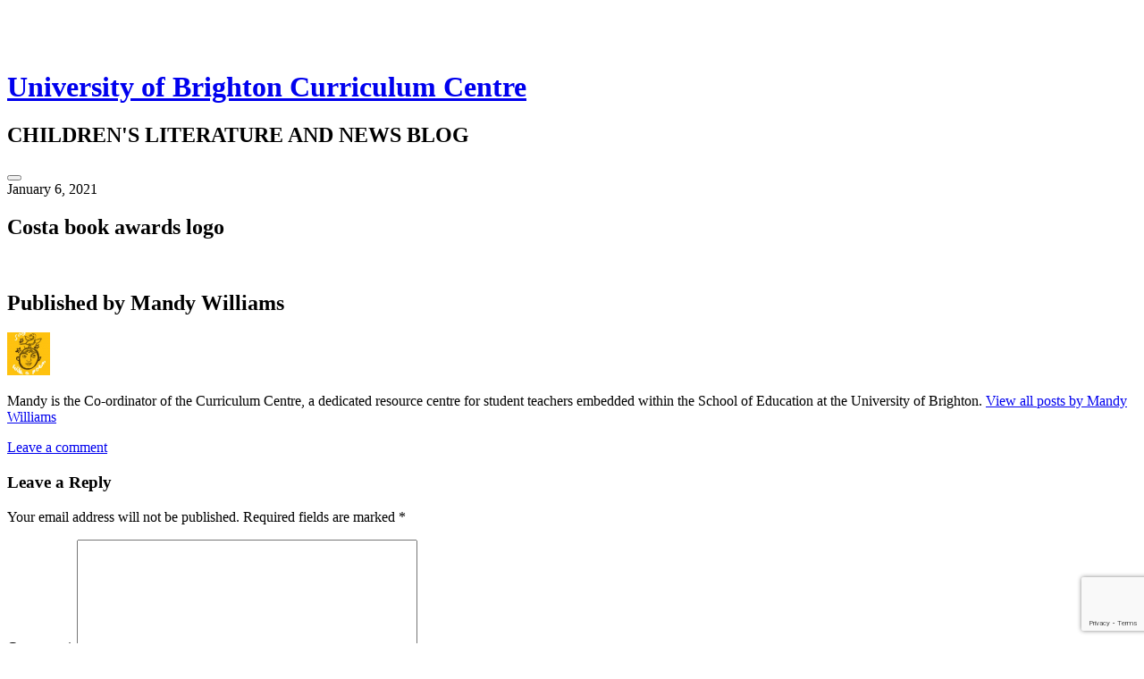

--- FILE ---
content_type: text/html; charset=UTF-8
request_url: https://blogs.brighton.ac.uk/curriculumcentre/2021/01/07/voyage-of-the-sparrowhawk-wins-the-2020-costa-childrens-book-award/costa-book-awards-logo/
body_size: 15402
content:
<!DOCTYPE html>
<html lang="en-US">
<head>
<meta charset="UTF-8">
<meta name="viewport" content="width=device-width, initial-scale=1">
<link rel="profile" href="http://gmpg.org/xfn/11">
<link rel="pingback" href="https://blogs.brighton.ac.uk/curriculumcentre/xmlrpc.php">

<title>Costa book awards logo | University of Brighton Curriculum Centre</title>
<meta name='robots' content='max-image-preview:large' />
<link rel='dns-prefetch' href='//fonts.googleapis.com' />
<link rel="alternate" type="application/rss+xml" title="University of Brighton Curriculum Centre &raquo; Feed" href="https://blogs.brighton.ac.uk/curriculumcentre/feed/" />
<link rel="alternate" type="application/rss+xml" title="University of Brighton Curriculum Centre &raquo; Comments Feed" href="https://blogs.brighton.ac.uk/curriculumcentre/comments/feed/" />
<link rel="alternate" type="application/rss+xml" title="University of Brighton Curriculum Centre &raquo; Costa book awards logo Comments Feed" href="https://blogs.brighton.ac.uk/curriculumcentre/2021/01/07/voyage-of-the-sparrowhawk-wins-the-2020-costa-childrens-book-award/costa-book-awards-logo/feed/" />
<link rel="alternate" title="oEmbed (JSON)" type="application/json+oembed" href="https://blogs.brighton.ac.uk/curriculumcentre/wp-json/oembed/1.0/embed?url=https%3A%2F%2Fblogs.brighton.ac.uk%2Fcurriculumcentre%2F2021%2F01%2F07%2Fvoyage-of-the-sparrowhawk-wins-the-2020-costa-childrens-book-award%2Fcosta-book-awards-logo%2F" />
<link rel="alternate" title="oEmbed (XML)" type="text/xml+oembed" href="https://blogs.brighton.ac.uk/curriculumcentre/wp-json/oembed/1.0/embed?url=https%3A%2F%2Fblogs.brighton.ac.uk%2Fcurriculumcentre%2F2021%2F01%2F07%2Fvoyage-of-the-sparrowhawk-wins-the-2020-costa-childrens-book-award%2Fcosta-book-awards-logo%2F&#038;format=xml" />
<style id='wp-img-auto-sizes-contain-inline-css' type='text/css'>
img:is([sizes=auto i],[sizes^="auto," i]){contain-intrinsic-size:3000px 1500px}
/*# sourceURL=wp-img-auto-sizes-contain-inline-css */
</style>
<link rel='stylesheet' id='formidable-css' href='https://blogs.brighton.ac.uk/curriculumcentre?load_frmpro_css=true&#038;ver=10161803' type='text/css' media='all' />
<link rel='stylesheet' id='dashicons-css' href='https://blogs.brighton.ac.uk/curriculumcentre/wp-includes/css/dashicons.min.css?ver=6.9' type='text/css' media='all' />
<link rel='stylesheet' id='admin-bar-css' href='https://blogs.brighton.ac.uk/curriculumcentre/wp-includes/css/admin-bar.min.css?ver=6.9' type='text/css' media='all' />
<style id='admin-bar-inline-css' type='text/css'>

		@media screen { html { margin-top: 32px !important; } }
		@media screen and ( max-width: 782px ) { html { margin-top: 46px !important; } }
	
@media print { #wpadminbar { display:none; } }
/*# sourceURL=admin-bar-inline-css */
</style>
<style id='wp-emoji-styles-inline-css' type='text/css'>

	img.wp-smiley, img.emoji {
		display: inline !important;
		border: none !important;
		box-shadow: none !important;
		height: 1em !important;
		width: 1em !important;
		margin: 0 0.07em !important;
		vertical-align: -0.1em !important;
		background: none !important;
		padding: 0 !important;
	}
/*# sourceURL=wp-emoji-styles-inline-css */
</style>
<style id='wp-block-library-inline-css' type='text/css'>
:root{--wp-block-synced-color:#7a00df;--wp-block-synced-color--rgb:122,0,223;--wp-bound-block-color:var(--wp-block-synced-color);--wp-editor-canvas-background:#ddd;--wp-admin-theme-color:#007cba;--wp-admin-theme-color--rgb:0,124,186;--wp-admin-theme-color-darker-10:#006ba1;--wp-admin-theme-color-darker-10--rgb:0,107,160.5;--wp-admin-theme-color-darker-20:#005a87;--wp-admin-theme-color-darker-20--rgb:0,90,135;--wp-admin-border-width-focus:2px}@media (min-resolution:192dpi){:root{--wp-admin-border-width-focus:1.5px}}.wp-element-button{cursor:pointer}:root .has-very-light-gray-background-color{background-color:#eee}:root .has-very-dark-gray-background-color{background-color:#313131}:root .has-very-light-gray-color{color:#eee}:root .has-very-dark-gray-color{color:#313131}:root .has-vivid-green-cyan-to-vivid-cyan-blue-gradient-background{background:linear-gradient(135deg,#00d084,#0693e3)}:root .has-purple-crush-gradient-background{background:linear-gradient(135deg,#34e2e4,#4721fb 50%,#ab1dfe)}:root .has-hazy-dawn-gradient-background{background:linear-gradient(135deg,#faaca8,#dad0ec)}:root .has-subdued-olive-gradient-background{background:linear-gradient(135deg,#fafae1,#67a671)}:root .has-atomic-cream-gradient-background{background:linear-gradient(135deg,#fdd79a,#004a59)}:root .has-nightshade-gradient-background{background:linear-gradient(135deg,#330968,#31cdcf)}:root .has-midnight-gradient-background{background:linear-gradient(135deg,#020381,#2874fc)}:root{--wp--preset--font-size--normal:16px;--wp--preset--font-size--huge:42px}.has-regular-font-size{font-size:1em}.has-larger-font-size{font-size:2.625em}.has-normal-font-size{font-size:var(--wp--preset--font-size--normal)}.has-huge-font-size{font-size:var(--wp--preset--font-size--huge)}.has-text-align-center{text-align:center}.has-text-align-left{text-align:left}.has-text-align-right{text-align:right}.has-fit-text{white-space:nowrap!important}#end-resizable-editor-section{display:none}.aligncenter{clear:both}.items-justified-left{justify-content:flex-start}.items-justified-center{justify-content:center}.items-justified-right{justify-content:flex-end}.items-justified-space-between{justify-content:space-between}.screen-reader-text{border:0;clip-path:inset(50%);height:1px;margin:-1px;overflow:hidden;padding:0;position:absolute;width:1px;word-wrap:normal!important}.screen-reader-text:focus{background-color:#ddd;clip-path:none;color:#444;display:block;font-size:1em;height:auto;left:5px;line-height:normal;padding:15px 23px 14px;text-decoration:none;top:5px;width:auto;z-index:100000}html :where(.has-border-color){border-style:solid}html :where([style*=border-top-color]){border-top-style:solid}html :where([style*=border-right-color]){border-right-style:solid}html :where([style*=border-bottom-color]){border-bottom-style:solid}html :where([style*=border-left-color]){border-left-style:solid}html :where([style*=border-width]){border-style:solid}html :where([style*=border-top-width]){border-top-style:solid}html :where([style*=border-right-width]){border-right-style:solid}html :where([style*=border-bottom-width]){border-bottom-style:solid}html :where([style*=border-left-width]){border-left-style:solid}html :where(img[class*=wp-image-]){height:auto;max-width:100%}:where(figure){margin:0 0 1em}html :where(.is-position-sticky){--wp-admin--admin-bar--position-offset:var(--wp-admin--admin-bar--height,0px)}@media screen and (max-width:600px){html :where(.is-position-sticky){--wp-admin--admin-bar--position-offset:0px}}

/*# sourceURL=wp-block-library-inline-css */
</style><style id='global-styles-inline-css' type='text/css'>
:root{--wp--preset--aspect-ratio--square: 1;--wp--preset--aspect-ratio--4-3: 4/3;--wp--preset--aspect-ratio--3-4: 3/4;--wp--preset--aspect-ratio--3-2: 3/2;--wp--preset--aspect-ratio--2-3: 2/3;--wp--preset--aspect-ratio--16-9: 16/9;--wp--preset--aspect-ratio--9-16: 9/16;--wp--preset--color--black: #000000;--wp--preset--color--cyan-bluish-gray: #abb8c3;--wp--preset--color--white: #ffffff;--wp--preset--color--pale-pink: #f78da7;--wp--preset--color--vivid-red: #cf2e2e;--wp--preset--color--luminous-vivid-orange: #ff6900;--wp--preset--color--luminous-vivid-amber: #fcb900;--wp--preset--color--light-green-cyan: #7bdcb5;--wp--preset--color--vivid-green-cyan: #00d084;--wp--preset--color--pale-cyan-blue: #8ed1fc;--wp--preset--color--vivid-cyan-blue: #0693e3;--wp--preset--color--vivid-purple: #9b51e0;--wp--preset--gradient--vivid-cyan-blue-to-vivid-purple: linear-gradient(135deg,rgb(6,147,227) 0%,rgb(155,81,224) 100%);--wp--preset--gradient--light-green-cyan-to-vivid-green-cyan: linear-gradient(135deg,rgb(122,220,180) 0%,rgb(0,208,130) 100%);--wp--preset--gradient--luminous-vivid-amber-to-luminous-vivid-orange: linear-gradient(135deg,rgb(252,185,0) 0%,rgb(255,105,0) 100%);--wp--preset--gradient--luminous-vivid-orange-to-vivid-red: linear-gradient(135deg,rgb(255,105,0) 0%,rgb(207,46,46) 100%);--wp--preset--gradient--very-light-gray-to-cyan-bluish-gray: linear-gradient(135deg,rgb(238,238,238) 0%,rgb(169,184,195) 100%);--wp--preset--gradient--cool-to-warm-spectrum: linear-gradient(135deg,rgb(74,234,220) 0%,rgb(151,120,209) 20%,rgb(207,42,186) 40%,rgb(238,44,130) 60%,rgb(251,105,98) 80%,rgb(254,248,76) 100%);--wp--preset--gradient--blush-light-purple: linear-gradient(135deg,rgb(255,206,236) 0%,rgb(152,150,240) 100%);--wp--preset--gradient--blush-bordeaux: linear-gradient(135deg,rgb(254,205,165) 0%,rgb(254,45,45) 50%,rgb(107,0,62) 100%);--wp--preset--gradient--luminous-dusk: linear-gradient(135deg,rgb(255,203,112) 0%,rgb(199,81,192) 50%,rgb(65,88,208) 100%);--wp--preset--gradient--pale-ocean: linear-gradient(135deg,rgb(255,245,203) 0%,rgb(182,227,212) 50%,rgb(51,167,181) 100%);--wp--preset--gradient--electric-grass: linear-gradient(135deg,rgb(202,248,128) 0%,rgb(113,206,126) 100%);--wp--preset--gradient--midnight: linear-gradient(135deg,rgb(2,3,129) 0%,rgb(40,116,252) 100%);--wp--preset--font-size--small: 13px;--wp--preset--font-size--medium: 20px;--wp--preset--font-size--large: 36px;--wp--preset--font-size--x-large: 42px;--wp--preset--spacing--20: 0.44rem;--wp--preset--spacing--30: 0.67rem;--wp--preset--spacing--40: 1rem;--wp--preset--spacing--50: 1.5rem;--wp--preset--spacing--60: 2.25rem;--wp--preset--spacing--70: 3.38rem;--wp--preset--spacing--80: 5.06rem;--wp--preset--shadow--natural: 6px 6px 9px rgba(0, 0, 0, 0.2);--wp--preset--shadow--deep: 12px 12px 50px rgba(0, 0, 0, 0.4);--wp--preset--shadow--sharp: 6px 6px 0px rgba(0, 0, 0, 0.2);--wp--preset--shadow--outlined: 6px 6px 0px -3px rgb(255, 255, 255), 6px 6px rgb(0, 0, 0);--wp--preset--shadow--crisp: 6px 6px 0px rgb(0, 0, 0);}:where(.is-layout-flex){gap: 0.5em;}:where(.is-layout-grid){gap: 0.5em;}body .is-layout-flex{display: flex;}.is-layout-flex{flex-wrap: wrap;align-items: center;}.is-layout-flex > :is(*, div){margin: 0;}body .is-layout-grid{display: grid;}.is-layout-grid > :is(*, div){margin: 0;}:where(.wp-block-columns.is-layout-flex){gap: 2em;}:where(.wp-block-columns.is-layout-grid){gap: 2em;}:where(.wp-block-post-template.is-layout-flex){gap: 1.25em;}:where(.wp-block-post-template.is-layout-grid){gap: 1.25em;}.has-black-color{color: var(--wp--preset--color--black) !important;}.has-cyan-bluish-gray-color{color: var(--wp--preset--color--cyan-bluish-gray) !important;}.has-white-color{color: var(--wp--preset--color--white) !important;}.has-pale-pink-color{color: var(--wp--preset--color--pale-pink) !important;}.has-vivid-red-color{color: var(--wp--preset--color--vivid-red) !important;}.has-luminous-vivid-orange-color{color: var(--wp--preset--color--luminous-vivid-orange) !important;}.has-luminous-vivid-amber-color{color: var(--wp--preset--color--luminous-vivid-amber) !important;}.has-light-green-cyan-color{color: var(--wp--preset--color--light-green-cyan) !important;}.has-vivid-green-cyan-color{color: var(--wp--preset--color--vivid-green-cyan) !important;}.has-pale-cyan-blue-color{color: var(--wp--preset--color--pale-cyan-blue) !important;}.has-vivid-cyan-blue-color{color: var(--wp--preset--color--vivid-cyan-blue) !important;}.has-vivid-purple-color{color: var(--wp--preset--color--vivid-purple) !important;}.has-black-background-color{background-color: var(--wp--preset--color--black) !important;}.has-cyan-bluish-gray-background-color{background-color: var(--wp--preset--color--cyan-bluish-gray) !important;}.has-white-background-color{background-color: var(--wp--preset--color--white) !important;}.has-pale-pink-background-color{background-color: var(--wp--preset--color--pale-pink) !important;}.has-vivid-red-background-color{background-color: var(--wp--preset--color--vivid-red) !important;}.has-luminous-vivid-orange-background-color{background-color: var(--wp--preset--color--luminous-vivid-orange) !important;}.has-luminous-vivid-amber-background-color{background-color: var(--wp--preset--color--luminous-vivid-amber) !important;}.has-light-green-cyan-background-color{background-color: var(--wp--preset--color--light-green-cyan) !important;}.has-vivid-green-cyan-background-color{background-color: var(--wp--preset--color--vivid-green-cyan) !important;}.has-pale-cyan-blue-background-color{background-color: var(--wp--preset--color--pale-cyan-blue) !important;}.has-vivid-cyan-blue-background-color{background-color: var(--wp--preset--color--vivid-cyan-blue) !important;}.has-vivid-purple-background-color{background-color: var(--wp--preset--color--vivid-purple) !important;}.has-black-border-color{border-color: var(--wp--preset--color--black) !important;}.has-cyan-bluish-gray-border-color{border-color: var(--wp--preset--color--cyan-bluish-gray) !important;}.has-white-border-color{border-color: var(--wp--preset--color--white) !important;}.has-pale-pink-border-color{border-color: var(--wp--preset--color--pale-pink) !important;}.has-vivid-red-border-color{border-color: var(--wp--preset--color--vivid-red) !important;}.has-luminous-vivid-orange-border-color{border-color: var(--wp--preset--color--luminous-vivid-orange) !important;}.has-luminous-vivid-amber-border-color{border-color: var(--wp--preset--color--luminous-vivid-amber) !important;}.has-light-green-cyan-border-color{border-color: var(--wp--preset--color--light-green-cyan) !important;}.has-vivid-green-cyan-border-color{border-color: var(--wp--preset--color--vivid-green-cyan) !important;}.has-pale-cyan-blue-border-color{border-color: var(--wp--preset--color--pale-cyan-blue) !important;}.has-vivid-cyan-blue-border-color{border-color: var(--wp--preset--color--vivid-cyan-blue) !important;}.has-vivid-purple-border-color{border-color: var(--wp--preset--color--vivid-purple) !important;}.has-vivid-cyan-blue-to-vivid-purple-gradient-background{background: var(--wp--preset--gradient--vivid-cyan-blue-to-vivid-purple) !important;}.has-light-green-cyan-to-vivid-green-cyan-gradient-background{background: var(--wp--preset--gradient--light-green-cyan-to-vivid-green-cyan) !important;}.has-luminous-vivid-amber-to-luminous-vivid-orange-gradient-background{background: var(--wp--preset--gradient--luminous-vivid-amber-to-luminous-vivid-orange) !important;}.has-luminous-vivid-orange-to-vivid-red-gradient-background{background: var(--wp--preset--gradient--luminous-vivid-orange-to-vivid-red) !important;}.has-very-light-gray-to-cyan-bluish-gray-gradient-background{background: var(--wp--preset--gradient--very-light-gray-to-cyan-bluish-gray) !important;}.has-cool-to-warm-spectrum-gradient-background{background: var(--wp--preset--gradient--cool-to-warm-spectrum) !important;}.has-blush-light-purple-gradient-background{background: var(--wp--preset--gradient--blush-light-purple) !important;}.has-blush-bordeaux-gradient-background{background: var(--wp--preset--gradient--blush-bordeaux) !important;}.has-luminous-dusk-gradient-background{background: var(--wp--preset--gradient--luminous-dusk) !important;}.has-pale-ocean-gradient-background{background: var(--wp--preset--gradient--pale-ocean) !important;}.has-electric-grass-gradient-background{background: var(--wp--preset--gradient--electric-grass) !important;}.has-midnight-gradient-background{background: var(--wp--preset--gradient--midnight) !important;}.has-small-font-size{font-size: var(--wp--preset--font-size--small) !important;}.has-medium-font-size{font-size: var(--wp--preset--font-size--medium) !important;}.has-large-font-size{font-size: var(--wp--preset--font-size--large) !important;}.has-x-large-font-size{font-size: var(--wp--preset--font-size--x-large) !important;}
/*# sourceURL=global-styles-inline-css */
</style>

<style id='classic-theme-styles-inline-css' type='text/css'>
/*! This file is auto-generated */
.wp-block-button__link{color:#fff;background-color:#32373c;border-radius:9999px;box-shadow:none;text-decoration:none;padding:calc(.667em + 2px) calc(1.333em + 2px);font-size:1.125em}.wp-block-file__button{background:#32373c;color:#fff;text-decoration:none}
/*# sourceURL=/wp-includes/css/classic-themes.min.css */
</style>
<link rel='stylesheet' id='lean-captcha-css-css' href='https://blogs.brighton.ac.uk/curriculumcentre/wp-content/mu-plugins/lean-captcha/css/lean-captcha.css?ver=1' type='text/css' media='all' />
<link rel='stylesheet' id='wpa-style-css' href='https://blogs.brighton.ac.uk/curriculumcentre/wp-content/plugins/wp-accessibility/css/wpa-style.css?ver=2.2.5' type='text/css' media='all' />
<style id='wpa-style-inline-css' type='text/css'>
:root { --admin-bar-top : 37px; }
/*# sourceURL=wpa-style-inline-css */
</style>
<link rel='stylesheet' id='genericons-css' href='https://blogs.brighton.ac.uk/curriculumcentre/wp-content/plugins/jetpack/_inc/genericons/genericons/genericons.css?ver=3.1' type='text/css' media='all' />
<link rel='stylesheet' id='boardwalk-source-code-pro-css' href='https://fonts.googleapis.com/css?family=Source+Code+Pro%3A400%2C700&#038;subset=latin%2Clatin-ext&#038;ver=6.9' type='text/css' media='all' />
<link rel='stylesheet' id='cubic-montserrat-css' href='https://fonts.googleapis.com/css?family=Montserrat%3A400%2C700' type='text/css' media='all' />
<link rel='stylesheet' id='cubic-playfair-display-css' href='https://fonts.googleapis.com/css?family=Playfair+Display%3A400%2C700%2C400italic%2C700italic&#038;subset=latin%2Clatin-ext' type='text/css' media='all' />
<link rel='stylesheet' id='cubic-parent-style-css' href='https://blogs.brighton.ac.uk/curriculumcentre/wp-content/themes/boardwalk/style.css?ver=6.9' type='text/css' media='all' />
<link rel='stylesheet' id='boardwalk-style-css' href='https://blogs.brighton.ac.uk/curriculumcentre/wp-content/themes/cubic/style.css?ver=6.9' type='text/css' media='all' />
<script type="text/javascript" id="jquery-core-js-extra">
/* <![CDATA[ */
var msreader_featured_posts = {"saving":"Saving...","post_featured":"This post is featured","feature":"Feature","unfeature":"Unfeature"};
//# sourceURL=jquery-core-js-extra
/* ]]> */
</script>
<script type="text/javascript" src="https://blogs.brighton.ac.uk/curriculumcentre/wp-includes/js/jquery/jquery.min.js?ver=3.7.1" id="jquery-core-js"></script>
<script type="text/javascript" src="https://blogs.brighton.ac.uk/curriculumcentre/wp-includes/js/jquery/jquery-migrate.min.js?ver=3.4.1" id="jquery-migrate-js"></script>
<script type="text/javascript" id="jquery-js-after">
/* <![CDATA[ */
var ajaxurl = 'https://blogs.brighton.ac.uk/curriculumcentre/wp-admin/admin-ajax.php';
//# sourceURL=jquery-js-after
/* ]]> */
</script>
<script type="text/javascript" id="beehive-gtm-network-frontend-header-js-after">
/* <![CDATA[ */
var dataLayer = [];
(function(w,d,s,l,i){w[l]=w[l]||[];w[l].push({'gtm.start':
			new Date().getTime(),event:'gtm.js'});var f=d.getElementsByTagName(s)[0],
			j=d.createElement(s),dl=l!='dataLayer'?'&l='+l:'';j.async=true;j.src=
			'https://www.googletagmanager.com/gtm.js?id='+i+dl;f.parentNode.insertBefore(j,f);
			})(window,document,'script','dataLayer','GTM-TH6LNWM');
//# sourceURL=beehive-gtm-network-frontend-header-js-after
/* ]]> */
</script>
<link rel="https://api.w.org/" href="https://blogs.brighton.ac.uk/curriculumcentre/wp-json/" /><link rel="alternate" title="JSON" type="application/json" href="https://blogs.brighton.ac.uk/curriculumcentre/wp-json/wp/v2/media/4427" /><link rel="EditURI" type="application/rsd+xml" title="RSD" href="https://blogs.brighton.ac.uk/curriculumcentre/xmlrpc.php?rsd" />
<meta name="generator" content="University of Brighton Sites 6.9 - http://blogs.brighton.ac.uk/" />
<link rel='shortlink' href='https://blogs.brighton.ac.uk/curriculumcentre/?p=4427' />
	<style>
		@media screen and (max-width: 782px) {
			#wpadminbar li#wp-admin-bar-log-in,
			#wpadminbar li#wp-admin-bar-register {
				display: block;
			}

			#wpadminbar li#wp-admin-bar-log-in a,
			#wpadminbar li#wp-admin-bar-register a {
				padding: 0 8px;
			}
		}
	</style>
	<link rel='canonical' href='https://blogs.brighton.ac.uk/curriculumcentre/2021/01/07/voyage-of-the-sparrowhawk-wins-the-2020-costa-childrens-book-award/costa-book-awards-logo/' />
<script>document.documentElement.className += " js";</script>

        <script type="text/javascript">
            var jQueryMigrateHelperHasSentDowngrade = false;

			window.onerror = function( msg, url, line, col, error ) {
				// Break out early, do not processing if a downgrade reqeust was already sent.
				if ( jQueryMigrateHelperHasSentDowngrade ) {
					return true;
                }

				var xhr = new XMLHttpRequest();
				var nonce = 'e7aa9fa971';
				var jQueryFunctions = [
					'andSelf',
					'browser',
					'live',
					'boxModel',
					'support.boxModel',
					'size',
					'swap',
					'clean',
					'sub',
                ];
				var match_pattern = /\)\.(.+?) is not a function/;
                var erroredFunction = msg.match( match_pattern );

                // If there was no matching functions, do not try to downgrade.
                if ( null === erroredFunction || typeof erroredFunction !== 'object' || typeof erroredFunction[1] === "undefined" || -1 === jQueryFunctions.indexOf( erroredFunction[1] ) ) {
                    return true;
                }

                // Set that we've now attempted a downgrade request.
                jQueryMigrateHelperHasSentDowngrade = true;

				xhr.open( 'POST', 'https://blogs.brighton.ac.uk/curriculumcentre/wp-admin/admin-ajax.php' );
				xhr.setRequestHeader( 'Content-Type', 'application/x-www-form-urlencoded' );
				xhr.onload = function () {
					var response,
                        reload = false;

					if ( 200 === xhr.status ) {
                        try {
                        	response = JSON.parse( xhr.response );

                        	reload = response.data.reload;
                        } catch ( e ) {
                        	reload = false;
                        }
                    }

					// Automatically reload the page if a deprecation caused an automatic downgrade, ensure visitors get the best possible experience.
					if ( reload ) {
						location.reload();
                    }
				};

				xhr.send( encodeURI( 'action=jquery-migrate-downgrade-version&_wpnonce=' + nonce ) );

				// Suppress error alerts in older browsers
				return true;
			}
        </script>

		<style type="text/css" id="branda-admin-bar-logo">
body #wpadminbar #wp-admin-bar-wp-logo > .ab-item {
	background-image: url(https://blogs.brighton.ac.uk/curriculumcentre/files/2021/01/Costa-book-awards-logo-150x150.jpg);
	background-repeat: no-repeat;
	background-position: 50%;
	background-size: 80%;
}
body #wpadminbar #wp-admin-bar-wp-logo > .ab-item .ab-icon:before {
	content: " ";
}
</style>
<style type="text/css">
/* <![CDATA[ */
img.latex { vertical-align: middle; border: none; }
/* ]]> */
</style>
<link rel='stylesheet' id='follow-button-styles-css' href='https://blogs.brighton.ac.uk/curriculumcentre/wp-content/plugins/subscribe-by-email/subscribe-by-email/assets//css/follow-button.css?ver=3' type='text/css' media='all' />
<link rel='stylesheet' id='admin-message-css' href='https://blogs.brighton.ac.uk/curriculumcentre/wp-content/plugins/admin-message/css/admin-message.css?ver=11' type='text/css' media='all' />
</head>

<body class="attachment wp-singular attachment-template-default single single-attachment postid-4427 attachmentid-4427 attachment-jpeg admin-bar no-customize-support wp-theme-boardwalk wp-child-theme-cubic group-blog has-sidebar">
<div id="page" class="hfeed site">
	<a class="skip-link screen-reader-text" href="#content">Skip to content</a>

	<header id="masthead" class="site-header" role="banner">
		<div class="site-branding">
			<a href="https://blogs.brighton.ac.uk/curriculumcentre/" class="site-logo-link" rel="home" itemprop="url"><img width="164" height="96" src="https://blogs.brighton.ac.uk/curriculumcentre/files/2021/01/Costa-book-awards-logo.jpg" class="site-logo attachment-boardwalk-logo" alt="" data-size="boardwalk-logo" itemprop="logo" decoding="async" srcset="https://blogs.brighton.ac.uk/curriculumcentre/files/2021/01/Costa-book-awards-logo.jpg 684w, https://blogs.brighton.ac.uk/curriculumcentre/files/2021/01/Costa-book-awards-logo-300x175.jpg 300w" sizes="(max-width: 164px) 100vw, 164px" /></a>			<div class="clear">
				<h1 class="site-title"><a href="https://blogs.brighton.ac.uk/curriculumcentre/" rel="home">University of Brighton Curriculum Centre</a></h1>
				<h2 class="site-description">CHILDREN&#039;S LITERATURE AND NEWS BLOG</h2>
			</div>
		</div><!-- .site-branding -->
					<button class="sidebar-toggle" aria-expanded="false" ><span class="screen-reader-text">Toggle Sidebar</span></button>
			</header><!-- #masthead -->

	<div id="content" class="site-content">

	<div id="primary" class="content-area">
		<main id="main" class="site-main" role="main">

		
			
<article id="post-4427" class="post-4427 attachment type-attachment status-inherit hentry">
	
	<header class="entry-header">
		<div class="entry-meta">
			<span class="posted-on"><time class="entry-date published updated" datetime="2021-01-06T18:00:12+00:00">January 6, 2021</time></span>		</div><!-- .entry-meta -->
		<h1 class="entry-title">Costa book awards logo</h1>	</header><!-- .entry-header -->

	<div class="entry-content">
		<p class="attachment"><a href='https://blogs.brighton.ac.uk/curriculumcentre/files/2021/01/Costa-book-awards-logo.jpg'><img fetchpriority="high" decoding="async" width="300" height="175" src="https://blogs.brighton.ac.uk/curriculumcentre/files/2021/01/Costa-book-awards-logo-300x175.jpg" class="attachment-medium size-medium" alt="" srcset="https://blogs.brighton.ac.uk/curriculumcentre/files/2021/01/Costa-book-awards-logo-300x175.jpg 300w, https://blogs.brighton.ac.uk/curriculumcentre/files/2021/01/Costa-book-awards-logo.jpg 684w" sizes="(max-width: 300px) 100vw, 300px" /></a></p>
			</div><!-- .entry-content -->

	
<div class="entry-author">
	<h2 class="author-heading">Published by Mandy Williams</h2>

	<div class="author-avatar">
		<img alt='' src='https://bpb-eu-w2.wpmucdn.com/blogs.brighton.ac.uk/dist/avatars/user/2b4/user-115-48.png?eb=69739969d424d' class='avatar avatar-48' height='48' width='48' />	</div><!-- .author-avatar -->

	<div class="author-description">
		<p class="author-bio">
			Mandy is the Co-ordinator of the Curriculum Centre, a dedicated resource centre for student teachers embedded within the School of Education at the University of Brighton.			<span class="author-link"><a href="https://blogs.brighton.ac.uk/curriculumcentre/author/ajw31/" rel="author">View all posts by Mandy Williams</a></span>
		</p><!-- .author-bio -->
	</div><!-- .author-description -->
</div><!-- .entry-author -->

	<footer class="entry-footer">
		<span class="comments-link"><a href="https://blogs.brighton.ac.uk/curriculumcentre/2021/01/07/voyage-of-the-sparrowhawk-wins-the-2020-costa-childrens-book-award/costa-book-awards-logo/#respond">Leave a comment</a></span>	</footer><!-- .entry-footer -->
</article><!-- #post-## -->

			
<div id="comments" class="comments-area">

	
	
	
		<div id="respond" class="comment-respond">
		<h3 id="reply-title" class="comment-reply-title">Leave a Reply <small><a rel="nofollow" id="cancel-comment-reply-link" href="/curriculumcentre/2021/01/07/voyage-of-the-sparrowhawk-wins-the-2020-costa-childrens-book-award/costa-book-awards-logo/#respond" style="display:none;">Cancel reply</a></small></h3><form action="https://blogs.brighton.ac.uk/curriculumcentre/wp-comments-post.php" method="post" id="commentform" class="comment-form"><p class="comment-notes"><span id="email-notes">Your email address will not be published.</span> <span class="required-field-message">Required fields are marked <span class="required">*</span></span></p><p class="comment-form-comment"><label for="comment">Comment <span class="required">*</span></label> <textarea id="comment" name="comment" cols="45" rows="8" maxlength="65525" required></textarea></p><p class="comment-form-author"><label for="author">Name</label> <input id="author" name="author" type="text" value="" size="30" maxlength="245" autocomplete="name" /></p>
<p class="comment-form-email"><label for="email">Email</label> <input id="email" name="email" type="email" value="" size="30" maxlength="100" aria-describedby="email-notes" autocomplete="email" /></p>
<p class="comment-form-cookies-consent"><input id="wp-comment-cookies-consent" name="wp-comment-cookies-consent" type="checkbox" value="yes" /> <label for="wp-comment-cookies-consent">Save my name, email, and website in this browser for the next time I comment.</label></p>
<p class="form-submit"><input name="submit" type="submit" id="submit" class="submit" value="Post Comment" /> <input type='hidden' name='comment_post_ID' value='4427' id='comment_post_ID' />
<input type='hidden' name='comment_parent' id='comment_parent' value='0' />
</p></form>	</div><!-- #respond -->
	
</div><!-- #comments -->

				<nav class="navigation post-navigation" role="navigation">
		<h1 class="screen-reader-text">Post navigation</h1>
		<div class="nav-links">

			<div class="nav-previous"><a href="https://blogs.brighton.ac.uk/curriculumcentre/2021/01/07/voyage-of-the-sparrowhawk-wins-the-2020-costa-childrens-book-award/" rel="prev"><span class="screen-reader-text"><span class="meta-nav">&larr;</span>&nbsp;Voyage of the Sparrowhawk wins the 2020 Costa Children&#8217;s Book Award</span></a></div>
		</div><!-- .nav-links -->
	</nav><!-- .navigation -->
	
		
		</main><!-- #main -->
	</div><!-- #primary -->


<div id="sidebar" class="sidebar" aria-hidden="true">
	<div class="sidebar-content">
		
				<div id="secondary" class="widget-area" role="complementary">
			<aside id="nav_menu-2" class="widget widget_nav_menu"><h1 class="widget-title">Categories</h1><div class="menu-categories-container"><ul id="menu-categories" class="menu"><li id="menu-item-6136" class="menu-item menu-item-type-custom menu-item-object-custom menu-item-home menu-item-6136"><a href="https://blogs.brighton.ac.uk/curriculumcentre/">Home</a></li>
<li id="menu-item-6137" class="menu-item menu-item-type-post_type menu-item-object-page menu-item-6137"><a href="https://blogs.brighton.ac.uk/curriculumcentre/about-the-curriculum-centre/">About us</a></li>
<li id="menu-item-6141" class="menu-item menu-item-type-post_type menu-item-object-page menu-item-6141"><a href="https://blogs.brighton.ac.uk/curriculumcentre/booklists/multicultural-diverse-inclusive-books/">Diversity &#038; inclusion</a></li>
<li id="menu-item-6142" class="menu-item menu-item-type-post_type menu-item-object-page menu-item-6142"><a href="https://blogs.brighton.ac.uk/curriculumcentre/childrens-book-awards/">Children’s Book Awards</a></li>
<li id="menu-item-6143" class="menu-item menu-item-type-post_type menu-item-object-page menu-item-6143"><a href="https://blogs.brighton.ac.uk/curriculumcentre/useful-resources/">Useful resources</a></li>
<li id="menu-item-217" class="menu-item menu-item-type-taxonomy menu-item-object-category menu-item-217"><a href="https://blogs.brighton.ac.uk/curriculumcentre/category/book-awards-childrens-literature/">Book awards</a></li>
<li id="menu-item-2330" class="menu-item menu-item-type-taxonomy menu-item-object-category menu-item-2330"><a href="https://blogs.brighton.ac.uk/curriculumcentre/category/book-discussions/">Book discussions</a></li>
<li id="menu-item-220" class="menu-item menu-item-type-taxonomy menu-item-object-category menu-item-220"><a href="https://blogs.brighton.ac.uk/curriculumcentre/category/books-news-and-events/">Book news and events</a></li>
<li id="menu-item-221" class="menu-item menu-item-type-taxonomy menu-item-object-category menu-item-221"><a href="https://blogs.brighton.ac.uk/curriculumcentre/category/book-reviews/">Book reviews</a></li>
<li id="menu-item-1432" class="menu-item menu-item-type-taxonomy menu-item-object-category menu-item-1432"><a href="https://blogs.brighton.ac.uk/curriculumcentre/category/focus-on-folklore/">Focus on folklore</a></li>
<li id="menu-item-6135" class="menu-item menu-item-type-post_type menu-item-object-page menu-item-6135"><a href="https://blogs.brighton.ac.uk/curriculumcentre/about-the-curriculum-centre/">About us</a></li>
</ul></div></aside><aside id="text-2" class="widget widget_text"><h1 class="widget-title">About this blog</h1>			<div class="textwidget"><p>Welcome to the Curriculum Centre&#8217;s blog on children&#8217;s literature. The blog is designed for trainee teachers in the School of Education at the University of Brighton and aims to keep students up to date with new and recommended children&#8217;s books for use in their teaching practice. The blog also aims to encourage the use of children&#8217;s literature to make links across all subject areas.<br />
~<br />
This blog was originally created in 2014 by Lucy Rowland and is maintained by Becky Priestley-Leach and Suse B. Bentley</p>
</div>
		</aside><aside id="text-4" class="widget widget_text"><h1 class="widget-title">Our library catalogue</h1>			<div class="textwidget"><p>Search for resources using our library catalogue: <a href="https://bright.cirqahosting.com/cirqa-web-app/">https://bright.cirqahosting.com/cirqa-web-app/</a></p>
<p>&nbsp;</p>
</div>
		</aside><aside id="tag_cloud-2" class="widget widget_tag_cloud"><h1 class="widget-title">KEYWORDS</h1><div class="tagcloud"><a href="https://blogs.brighton.ac.uk/curriculumcentre/tag/book-awards/" class="tag-cloud-link tag-link-2 tag-link-position-1" style="font-size: 21.621621621622pt;" aria-label="Book Awards (109 items)">Book Awards</a>
<a href="https://blogs.brighton.ac.uk/curriculumcentre/tag/booklists/" class="tag-cloud-link tag-link-17 tag-link-position-2" style="font-size: 14.810810810811pt;" aria-label="Booklists (20 items)">Booklists</a>
<a href="https://blogs.brighton.ac.uk/curriculumcentre/tag/book-reviews/" class="tag-cloud-link tag-link-64 tag-link-position-3" style="font-size: 14.243243243243pt;" aria-label="Book Reviews (17 items)">Book Reviews</a>
<a href="https://blogs.brighton.ac.uk/curriculumcentre/tag/challenging-homophobia/" class="tag-cloud-link tag-link-42 tag-link-position-4" style="font-size: 8pt;" aria-label="Challenging homophobia (3 items)">Challenging homophobia</a>
<a href="https://blogs.brighton.ac.uk/curriculumcentre/tag/challenging-stereotypes/" class="tag-cloud-link tag-link-45 tag-link-position-5" style="font-size: 10.837837837838pt;" aria-label="Challenging stereotypes (7 items)">Challenging stereotypes</a>
<a href="https://blogs.brighton.ac.uk/curriculumcentre/tag/chapter-books/" class="tag-cloud-link tag-link-4 tag-link-position-6" style="font-size: 8pt;" aria-label="Chapter Books (3 items)">Chapter Books</a>
<a href="https://blogs.brighton.ac.uk/curriculumcentre/tag/childrens-laureate/" class="tag-cloud-link tag-link-50 tag-link-position-7" style="font-size: 8.9459459459459pt;" aria-label="Children&#039;s Laureate (4 items)">Children&#039;s Laureate</a>
<a href="https://blogs.brighton.ac.uk/curriculumcentre/tag/climate-change/" class="tag-cloud-link tag-link-114 tag-link-position-8" style="font-size: 9.7027027027027pt;" aria-label="Climate change (5 items)">Climate change</a>
<a href="https://blogs.brighton.ac.uk/curriculumcentre/tag/creative-writing/" class="tag-cloud-link tag-link-62 tag-link-position-9" style="font-size: 9.7027027027027pt;" aria-label="Creative Writing (5 items)">Creative Writing</a>
<a href="https://blogs.brighton.ac.uk/curriculumcentre/tag/digital/" class="tag-cloud-link tag-link-26 tag-link-position-10" style="font-size: 8pt;" aria-label="Digital (3 items)">Digital</a>
<a href="https://blogs.brighton.ac.uk/curriculumcentre/tag/diversity/" class="tag-cloud-link tag-link-12 tag-link-position-11" style="font-size: 16.608108108108pt;" aria-label="Diversity (31 items)">Diversity</a>
<a href="https://blogs.brighton.ac.uk/curriculumcentre/tag/dyslexia/" class="tag-cloud-link tag-link-14 tag-link-position-12" style="font-size: 8.9459459459459pt;" aria-label="Dyslexia (4 items)">Dyslexia</a>
<a href="https://blogs.brighton.ac.uk/curriculumcentre/tag/early-years/" class="tag-cloud-link tag-link-40 tag-link-position-13" style="font-size: 9.7027027027027pt;" aria-label="Early Years (5 items)">Early Years</a>
<a href="https://blogs.brighton.ac.uk/curriculumcentre/tag/empathy/" class="tag-cloud-link tag-link-61 tag-link-position-14" style="font-size: 8.9459459459459pt;" aria-label="Empathy (4 items)">Empathy</a>
<a href="https://blogs.brighton.ac.uk/curriculumcentre/tag/fairy-tales/" class="tag-cloud-link tag-link-47 tag-link-position-15" style="font-size: 12.162162162162pt;" aria-label="Fairy tales (10 items)">Fairy tales</a>
<a href="https://blogs.brighton.ac.uk/curriculumcentre/tag/fiction/" class="tag-cloud-link tag-link-5 tag-link-position-16" style="font-size: 17.932432432432pt;" aria-label="Fiction (44 items)">Fiction</a>
<a href="https://blogs.brighton.ac.uk/curriculumcentre/tag/folklore/" class="tag-cloud-link tag-link-54 tag-link-position-17" style="font-size: 12.824324324324pt;" aria-label="Folklore (12 items)">Folklore</a>
<a href="https://blogs.brighton.ac.uk/curriculumcentre/tag/gender/" class="tag-cloud-link tag-link-46 tag-link-position-18" style="font-size: 8pt;" aria-label="Gender (3 items)">Gender</a>
<a href="https://blogs.brighton.ac.uk/curriculumcentre/tag/graphic-novels/" class="tag-cloud-link tag-link-32 tag-link-position-19" style="font-size: 8pt;" aria-label="Graphic novels (3 items)">Graphic novels</a>
<a href="https://blogs.brighton.ac.uk/curriculumcentre/tag/ibby/" class="tag-cloud-link tag-link-56 tag-link-position-20" style="font-size: 12.540540540541pt;" aria-label="IBBY (11 items)">IBBY</a>
<a href="https://blogs.brighton.ac.uk/curriculumcentre/tag/illustrations/" class="tag-cloud-link tag-link-77 tag-link-position-21" style="font-size: 12.824324324324pt;" aria-label="Illustrations (12 items)">Illustrations</a>
<a href="https://blogs.brighton.ac.uk/curriculumcentre/tag/illustrators/" class="tag-cloud-link tag-link-9 tag-link-position-22" style="font-size: 15pt;" aria-label="Illustrators (21 items)">Illustrators</a>
<a href="https://blogs.brighton.ac.uk/curriculumcentre/tag/inclusion/" class="tag-cloud-link tag-link-13 tag-link-position-23" style="font-size: 15.567567567568pt;" aria-label="Inclusion (24 items)">Inclusion</a>
<a href="https://blogs.brighton.ac.uk/curriculumcentre/tag/information-books/" class="tag-cloud-link tag-link-80 tag-link-position-24" style="font-size: 9.7027027027027pt;" aria-label="information books (5 items)">information books</a>
<a href="https://blogs.brighton.ac.uk/curriculumcentre/tag/lgbt/" class="tag-cloud-link tag-link-49 tag-link-position-25" style="font-size: 8pt;" aria-label="LGBT (3 items)">LGBT</a>
<a href="https://blogs.brighton.ac.uk/curriculumcentre/tag/middle/" class="tag-cloud-link tag-link-125 tag-link-position-26" style="font-size: 11.783783783784pt;" aria-label="Middle (9 items)">Middle</a>
<a href="https://blogs.brighton.ac.uk/curriculumcentre/tag/multicultural/" class="tag-cloud-link tag-link-11 tag-link-position-27" style="font-size: 14.621621621622pt;" aria-label="Multicultural (19 items)">Multicultural</a>
<a href="https://blogs.brighton.ac.uk/curriculumcentre/tag/national-poetry-day/" class="tag-cloud-link tag-link-66 tag-link-position-28" style="font-size: 13.202702702703pt;" aria-label="National Poetry Day (13 items)">National Poetry Day</a>
<a href="https://blogs.brighton.ac.uk/curriculumcentre/tag/non-fiction/" class="tag-cloud-link tag-link-39 tag-link-position-29" style="font-size: 15.189189189189pt;" aria-label="Non-fiction (22 items)">Non-fiction</a>
<a href="https://blogs.brighton.ac.uk/curriculumcentre/tag/outdoor-learning/" class="tag-cloud-link tag-link-30 tag-link-position-30" style="font-size: 8pt;" aria-label="Outdoor Learning (3 items)">Outdoor Learning</a>
<a href="https://blogs.brighton.ac.uk/curriculumcentre/tag/picture-books/" class="tag-cloud-link tag-link-8 tag-link-position-31" style="font-size: 18.216216216216pt;" aria-label="Picture Books (47 items)">Picture Books</a>
<a href="https://blogs.brighton.ac.uk/curriculumcentre/tag/poetry/" class="tag-cloud-link tag-link-25 tag-link-position-32" style="font-size: 16.702702702703pt;" aria-label="Poetry (32 items)">Poetry</a>
<a href="https://blogs.brighton.ac.uk/curriculumcentre/tag/primary/" class="tag-cloud-link tag-link-38 tag-link-position-33" style="font-size: 22pt;" aria-label="Primary (119 items)">Primary</a>
<a href="https://blogs.brighton.ac.uk/curriculumcentre/tag/reading-difficulties/" class="tag-cloud-link tag-link-15 tag-link-position-34" style="font-size: 8pt;" aria-label="Reading Difficulties (3 items)">Reading Difficulties</a>
<a href="https://blogs.brighton.ac.uk/curriculumcentre/tag/reading-for-pleasure/" class="tag-cloud-link tag-link-65 tag-link-position-35" style="font-size: 15.851351351351pt;" aria-label="Reading for Pleasure (26 items)">Reading for Pleasure</a>
<a href="https://blogs.brighton.ac.uk/curriculumcentre/tag/reviews/" class="tag-cloud-link tag-link-3 tag-link-position-36" style="font-size: 12.540540540541pt;" aria-label="Reviews (11 items)">Reviews</a>
<a href="https://blogs.brighton.ac.uk/curriculumcentre/tag/science/" class="tag-cloud-link tag-link-51 tag-link-position-37" style="font-size: 9.7027027027027pt;" aria-label="science (5 items)">science</a>
<a href="https://blogs.brighton.ac.uk/curriculumcentre/tag/secondary/" class="tag-cloud-link tag-link-34 tag-link-position-38" style="font-size: 20.297297297297pt;" aria-label="Secondary (78 items)">Secondary</a>
<a href="https://blogs.brighton.ac.uk/curriculumcentre/tag/send/" class="tag-cloud-link tag-link-44 tag-link-position-39" style="font-size: 9.7027027027027pt;" aria-label="SEND (5 items)">SEND</a>
<a href="https://blogs.brighton.ac.uk/curriculumcentre/tag/storytelling/" class="tag-cloud-link tag-link-41 tag-link-position-40" style="font-size: 8.9459459459459pt;" aria-label="Storytelling (4 items)">Storytelling</a>
<a href="https://blogs.brighton.ac.uk/curriculumcentre/tag/sussex/" class="tag-cloud-link tag-link-87 tag-link-position-41" style="font-size: 8.9459459459459pt;" aria-label="Sussex (4 items)">Sussex</a>
<a href="https://blogs.brighton.ac.uk/curriculumcentre/tag/traditional-tales/" class="tag-cloud-link tag-link-53 tag-link-position-42" style="font-size: 8pt;" aria-label="Traditional Tales (3 items)">Traditional Tales</a>
<a href="https://blogs.brighton.ac.uk/curriculumcentre/tag/video/" class="tag-cloud-link tag-link-31 tag-link-position-43" style="font-size: 11.310810810811pt;" aria-label="Video (8 items)">Video</a>
<a href="https://blogs.brighton.ac.uk/curriculumcentre/tag/wordless/" class="tag-cloud-link tag-link-55 tag-link-position-44" style="font-size: 8pt;" aria-label="Wordless (3 items)">Wordless</a>
<a href="https://blogs.brighton.ac.uk/curriculumcentre/tag/world-war-1/" class="tag-cloud-link tag-link-28 tag-link-position-45" style="font-size: 8pt;" aria-label="World War 1 (3 items)">World War 1</a></div>
</aside>		</div><!-- #secondary -->
			</div><!-- .sidebar-content -->
</div><!-- #sidebar -->

	</div><!-- #content -->

	<footer id="colophon" class="site-footer" role="contentinfo">
				<div class="site-info">
			<a href="http://wordpress.org/">Proudly powered by WordPress</a>
			<span class="sep"> | </span>
			Theme: Cubic by <a href="http://wordpress.com/themes/cubic/" rel="designer">WordPress.com</a>.		</div><!-- .site-info -->
	</footer><!-- #colophon -->
</div><!-- #page -->

<script type="speculationrules">
{"prefetch":[{"source":"document","where":{"and":[{"href_matches":"/curriculumcentre/*"},{"not":{"href_matches":["/curriculumcentre/wp-*.php","/curriculumcentre/wp-admin/*","/curriculumcentre/files/*","/curriculumcentre/wp-content/*","/curriculumcentre/wp-content/plugins/*","/curriculumcentre/wp-content/themes/cubic/*","/curriculumcentre/wp-content/themes/boardwalk/*","/curriculumcentre/*\\?(.+)"]}},{"not":{"selector_matches":"a[rel~=\"nofollow\"]"}},{"not":{"selector_matches":".no-prefetch, .no-prefetch a"}}]},"eagerness":"conservative"}]}
</script>
			<div aria-hidden="true" role="dialog" tabindex="-1" aria-labelledby="sbe-follow-dialog-label" aria-describedby="sbe-follow-dialog-desc" id="sbe-follow" style="bottom:-1500px" class="">
				<a aria-hidden="true" class="sbe-follow-link" href="#sbe-follow-wrap"><span>Subscribe</span></a>
				<div id="sbe-follow-wrap">

					<button type="button" class="sbe-screen-reader-text sbe-follow-dialog-close-sr">Close</button>

					
						<h2 id="sbe-follow-dialog-label">Subscribe By Email</h2>

						<form action="" method="post" id="subscribe-by-email-button-form">
							
															<p id="sbe-follow-dialog-desc">Get every new post delivered right to your inbox.</p>
							
							<p>
								<label class="sbe-screen-reader-text" for="sbe-follow-email">Your Email</label>
								<input type="email" name="email" id="sbe-follow-email" class="sbe-follow-email" placeholder="Your email" required/>
								<label aria-hidden="true" class="sbe-screen-reader-text" for="security-check">Leave this field blank</label>
								<input aria-hidden="true" type="text" class="screen-reader-text sbe-screen-reader-text" name="security-check" id="security-check" />
							</p>
							
							<div class="sbe-recaptcha-holder">
								<input name="g-recaptcha-response" type="hidden" class="g-recaptcha-response">
								<p class="sbe-recaptcha-privacy"><small>This form is protected by reCAPTCHA and the Google <a href="https://policies.google.com/privacy" rel="nofollow">Privacy Policy</a> and <a href="https://policies.google.com/terms" rel="nofollow">Terms of Service</a> apply.</small></p>
							</div>
							
							<input type="hidden" name="sbe-blog-id" value="142" />
							<input type="hidden" name="action" value="sbe-subscribe" />
							
							<input type="hidden" id="_wpnonce" name="_wpnonce" value="e6561303fe" /><input type="hidden" name="_wp_http_referer" value="/curriculumcentre/2021/01/07/voyage-of-the-sparrowhawk-wins-the-2020-costa-childrens-book-award/costa-book-awards-logo/" />							<p><input type="submit" value="Subscribe me!" /></p>
						</form>

					
				</div>
			</div>
		<div tabindex="-1" role="region" aria-label="Messages" class="admin-message-sr-focus-area"><div class="admin-message-holder admin-message-footer-bar-holder admin-message-bar-floating">					<div id="admin-message-1"
						 class="admin-message admin-message-notice admin-message-front-end-inline admin-message-is-dismissible admin-message-has-icon admin-message-notice-info"
						 data-id="1"
						 data-time="1527700069">
						<div class="admin-message-content">
							<span class="admin-message-screen-reader-text">Viewing Message: 1 of 1.<br/></span>
							<span class="admin-message-screen-reader-text">Notice</span>
							<i class="admin-message-dashicon dashicons dashicons-yes" style="float:left; margin-right: 10px;"></i> <p align="center">We use cookies to personalise content, to provide social media features and to analyse our traffic. <a href="https://www.brighton.ac.uk/siteinfo/cookies/index.aspx" target="_blank" rel="noopener">Read our detailed cookie policy</a></p>
						</div>
													<button class="admin-message-notice-dismiss">
								<span class="screen-reader-text">>Dismiss this notice.</span>
							</button>
											</div>
					</div><style id="admin-message-footer-bar-css"></style></div><script type="text/javascript" src="https://blogs.brighton.ac.uk/curriculumcentre/wp-includes/js/hoverintent-js.min.js?ver=2.2.1" id="hoverintent-js-js"></script>
<script type="text/javascript" src="https://blogs.brighton.ac.uk/curriculumcentre/wp-includes/js/admin-bar.min.js?ver=6.9" id="admin-bar-js"></script>
<script type="text/javascript" src="https://blogs.brighton.ac.uk/curriculumcentre/wp-content/mu-plugins/lean-captcha/js/howler.min.js?ver=2015102605" id="lean-captcha-howler-js"></script>
<script type="text/javascript" id="lean-captcha-js-extra">
/* <![CDATA[ */
var lean_captcha_object = {"ajax_url":"https://blogs.brighton.ac.uk/curriculumcentre/wp-admin/admin-ajax.php","key":"lc_cA3iSb915Fn35DEqo99YjA=="};
//# sourceURL=lean-captcha-js-extra
/* ]]> */
</script>
<script type="text/javascript" src="https://blogs.brighton.ac.uk/curriculumcentre/wp-content/mu-plugins/lean-captcha/js/lean-captcha.js?ver=201709035" id="lean-captcha-js"></script>
<script type="text/javascript" id="blog_templates_front-js-extra">
/* <![CDATA[ */
var blog_templates_params = {"type":"0"};
//# sourceURL=blog_templates_front-js-extra
/* ]]> */
</script>
<script type="text/javascript" src="https://blogs.brighton.ac.uk/curriculumcentre/wp-content/plugins/blogtemplates//blogtemplatesfiles/assets/js/front.js?ver=2.6.8.2" id="blog_templates_front-js"></script>
<script type="text/javascript" src="https://blogs.brighton.ac.uk/curriculumcentre/wp-content/themes/boardwalk/js/pace.js?ver=1.0.0" id="boardwalk-pace-js"></script>
<script type="text/javascript" src="https://blogs.brighton.ac.uk/curriculumcentre/wp-content/themes/boardwalk/js/skip-link-focus-fix.js?ver=20130115" id="boardwalk-skip-link-focus-fix-js"></script>
<script type="text/javascript" src="https://blogs.brighton.ac.uk/curriculumcentre/wp-includes/js/comment-reply.min.js?ver=6.9" id="comment-reply-js" async="async" data-wp-strategy="async" fetchpriority="low"></script>
<script type="text/javascript" src="https://blogs.brighton.ac.uk/curriculumcentre/wp-content/themes/cubic/js/cubic.js?ver=20150113" id="cubic-script-js"></script>
<script type="text/javascript" id="wp-accessibility-js-extra">
/* <![CDATA[ */
var wpa = {"skiplinks":{"enabled":false,"output":""},"target":"","tabindex":"","underline":{"enabled":false,"target":"a"},"videos":"","dir":"ltr","lang":"en-US","titles":"1","labels":"1","wpalabels":{"s":"Search","author":"Name","email":"Email","url":"Website","comment":"Comment"},"alt":"","altSelector":".hentry img[alt]:not([alt=\"\"]), .comment-content img[alt]:not([alt=\"\"]), #content img[alt]:not([alt=\"\"]),.entry-content img[alt]:not([alt=\"\"])","current":"","errors":"","tracking":"","ajaxurl":"https://blogs.brighton.ac.uk/curriculumcentre/wp-admin/admin-ajax.php","security":"fd08273193","action":"wpa_stats_action","url":"disabled","post_id":"4427","continue":"","pause":"Pause video","play":"Play video","restUrl":"https://blogs.brighton.ac.uk/curriculumcentre/wp-json/wp/v2/media","ldType":"button","ldHome":"https://blogs.brighton.ac.uk/curriculumcentre","ldText":"\u003Cspan class=\"dashicons dashicons-media-text\" aria-hidden=\"true\"\u003E\u003C/span\u003E\u003Cspan class=\"screen-reader\"\u003ELong Description\u003C/span\u003E"};
//# sourceURL=wp-accessibility-js-extra
/* ]]> */
</script>
<script type="text/javascript" src="https://blogs.brighton.ac.uk/curriculumcentre/wp-content/plugins/wp-accessibility/js/wp-accessibility.min.js?ver=2.2.5" id="wp-accessibility-js" defer="defer" data-wp-strategy="defer"></script>
<script type="text/javascript" src="https://www.google.com/recaptcha/api.js?render=6LcHxVIsAAAAAMLrze_65YIhu9ekJXVlgbWgsExm&amp;ver=6.9" id="google-recaptcha-cp-v3-js"></script>
<script type="text/javascript" id="follow-button-scripts-js-extra">
/* <![CDATA[ */
var sbe_button = {"recaptcha_v3_site_key":"6LcHxVIsAAAAAMLrze_65YIhu9ekJXVlgbWgsExm"};
//# sourceURL=follow-button-scripts-js-extra
/* ]]> */
</script>
<script type="text/javascript" src="https://blogs.brighton.ac.uk/curriculumcentre/wp-content/plugins/subscribe-by-email/subscribe-by-email/assets//js/follow-button.js?ver=4" id="follow-button-scripts-js"></script>
<script type="text/javascript" id="admin-message-js-extra">
/* <![CDATA[ */
var admin_message = {"ajaxurl":"https://blogs.brighton.ac.uk/curriculumcentre/wp-admin/admin-ajax.php","domain":"blogs.brighton.ac.uk","time":"1769183593","logged_in":"","theme":"boardwalk"};
//# sourceURL=admin-message-js-extra
/* ]]> */
</script>
<script type="text/javascript" src="https://blogs.brighton.ac.uk/curriculumcentre/wp-content/plugins/admin-message/js/admin-message.js?ver=1712048116" id="admin-message-js"></script>
<script id="wp-emoji-settings" type="application/json">
{"baseUrl":"https://s.w.org/images/core/emoji/17.0.2/72x72/","ext":".png","svgUrl":"https://s.w.org/images/core/emoji/17.0.2/svg/","svgExt":".svg","source":{"concatemoji":"https://blogs.brighton.ac.uk/curriculumcentre/wp-includes/js/wp-emoji-release.min.js?ver=6.9"}}
</script>
<script type="module">
/* <![CDATA[ */
/*! This file is auto-generated */
const a=JSON.parse(document.getElementById("wp-emoji-settings").textContent),o=(window._wpemojiSettings=a,"wpEmojiSettingsSupports"),s=["flag","emoji"];function i(e){try{var t={supportTests:e,timestamp:(new Date).valueOf()};sessionStorage.setItem(o,JSON.stringify(t))}catch(e){}}function c(e,t,n){e.clearRect(0,0,e.canvas.width,e.canvas.height),e.fillText(t,0,0);t=new Uint32Array(e.getImageData(0,0,e.canvas.width,e.canvas.height).data);e.clearRect(0,0,e.canvas.width,e.canvas.height),e.fillText(n,0,0);const a=new Uint32Array(e.getImageData(0,0,e.canvas.width,e.canvas.height).data);return t.every((e,t)=>e===a[t])}function p(e,t){e.clearRect(0,0,e.canvas.width,e.canvas.height),e.fillText(t,0,0);var n=e.getImageData(16,16,1,1);for(let e=0;e<n.data.length;e++)if(0!==n.data[e])return!1;return!0}function u(e,t,n,a){switch(t){case"flag":return n(e,"\ud83c\udff3\ufe0f\u200d\u26a7\ufe0f","\ud83c\udff3\ufe0f\u200b\u26a7\ufe0f")?!1:!n(e,"\ud83c\udde8\ud83c\uddf6","\ud83c\udde8\u200b\ud83c\uddf6")&&!n(e,"\ud83c\udff4\udb40\udc67\udb40\udc62\udb40\udc65\udb40\udc6e\udb40\udc67\udb40\udc7f","\ud83c\udff4\u200b\udb40\udc67\u200b\udb40\udc62\u200b\udb40\udc65\u200b\udb40\udc6e\u200b\udb40\udc67\u200b\udb40\udc7f");case"emoji":return!a(e,"\ud83e\u1fac8")}return!1}function f(e,t,n,a){let r;const o=(r="undefined"!=typeof WorkerGlobalScope&&self instanceof WorkerGlobalScope?new OffscreenCanvas(300,150):document.createElement("canvas")).getContext("2d",{willReadFrequently:!0}),s=(o.textBaseline="top",o.font="600 32px Arial",{});return e.forEach(e=>{s[e]=t(o,e,n,a)}),s}function r(e){var t=document.createElement("script");t.src=e,t.defer=!0,document.head.appendChild(t)}a.supports={everything:!0,everythingExceptFlag:!0},new Promise(t=>{let n=function(){try{var e=JSON.parse(sessionStorage.getItem(o));if("object"==typeof e&&"number"==typeof e.timestamp&&(new Date).valueOf()<e.timestamp+604800&&"object"==typeof e.supportTests)return e.supportTests}catch(e){}return null}();if(!n){if("undefined"!=typeof Worker&&"undefined"!=typeof OffscreenCanvas&&"undefined"!=typeof URL&&URL.createObjectURL&&"undefined"!=typeof Blob)try{var e="postMessage("+f.toString()+"("+[JSON.stringify(s),u.toString(),c.toString(),p.toString()].join(",")+"));",a=new Blob([e],{type:"text/javascript"});const r=new Worker(URL.createObjectURL(a),{name:"wpTestEmojiSupports"});return void(r.onmessage=e=>{i(n=e.data),r.terminate(),t(n)})}catch(e){}i(n=f(s,u,c,p))}t(n)}).then(e=>{for(const n in e)a.supports[n]=e[n],a.supports.everything=a.supports.everything&&a.supports[n],"flag"!==n&&(a.supports.everythingExceptFlag=a.supports.everythingExceptFlag&&a.supports[n]);var t;a.supports.everythingExceptFlag=a.supports.everythingExceptFlag&&!a.supports.flag,a.supports.everything||((t=a.source||{}).concatemoji?r(t.concatemoji):t.wpemoji&&t.twemoji&&(r(t.twemoji),r(t.wpemoji)))});
//# sourceURL=https://blogs.brighton.ac.uk/curriculumcentre/wp-includes/js/wp-emoji-loader.min.js
/* ]]> */
</script>
		<div id="wpadminbar" class="nojq nojs">
							<a class="screen-reader-shortcut" href="#wp-toolbar" tabindex="1">Skip to toolbar</a>
						<div class="quicklinks" id="wp-toolbar" role="navigation" aria-label="Toolbar">
				<ul role='menu' id='wp-admin-bar-top-secondary' class="ab-top-secondary ab-top-menu"><li role='group' id='wp-admin-bar-log-in'><a class='ab-item' role="menuitem" href='https://blogs.brighton.ac.uk/curriculumcentre/wp-login.php'>Log In</a></li><li role='group' id='wp-admin-bar-search' class="admin-bar-search"><div class="ab-item ab-empty-item" tabindex="-1" role="menuitem"><form action="https://blogs.brighton.ac.uk/curriculumcentre/" method="get" id="adminbarsearch"><input class="adminbar-input" name="s" id="adminbar-search" type="text" value="" maxlength="150" /><label for="adminbar-search" class="screen-reader-text">Search</label><input type="submit" class="adminbar-button" value="Search" /></form></div></li></ul>			</div>
		</div>

		
</body>
</html>

--- FILE ---
content_type: text/html; charset=utf-8
request_url: https://www.google.com/recaptcha/api2/anchor?ar=1&k=6LcHxVIsAAAAAMLrze_65YIhu9ekJXVlgbWgsExm&co=aHR0cHM6Ly9ibG9ncy5icmlnaHRvbi5hYy51azo0NDM.&hl=en&v=N67nZn4AqZkNcbeMu4prBgzg&size=invisible&anchor-ms=20000&execute-ms=30000&cb=w4fn32b4s2e7
body_size: 48830
content:
<!DOCTYPE HTML><html dir="ltr" lang="en"><head><meta http-equiv="Content-Type" content="text/html; charset=UTF-8">
<meta http-equiv="X-UA-Compatible" content="IE=edge">
<title>reCAPTCHA</title>
<style type="text/css">
/* cyrillic-ext */
@font-face {
  font-family: 'Roboto';
  font-style: normal;
  font-weight: 400;
  font-stretch: 100%;
  src: url(//fonts.gstatic.com/s/roboto/v48/KFO7CnqEu92Fr1ME7kSn66aGLdTylUAMa3GUBHMdazTgWw.woff2) format('woff2');
  unicode-range: U+0460-052F, U+1C80-1C8A, U+20B4, U+2DE0-2DFF, U+A640-A69F, U+FE2E-FE2F;
}
/* cyrillic */
@font-face {
  font-family: 'Roboto';
  font-style: normal;
  font-weight: 400;
  font-stretch: 100%;
  src: url(//fonts.gstatic.com/s/roboto/v48/KFO7CnqEu92Fr1ME7kSn66aGLdTylUAMa3iUBHMdazTgWw.woff2) format('woff2');
  unicode-range: U+0301, U+0400-045F, U+0490-0491, U+04B0-04B1, U+2116;
}
/* greek-ext */
@font-face {
  font-family: 'Roboto';
  font-style: normal;
  font-weight: 400;
  font-stretch: 100%;
  src: url(//fonts.gstatic.com/s/roboto/v48/KFO7CnqEu92Fr1ME7kSn66aGLdTylUAMa3CUBHMdazTgWw.woff2) format('woff2');
  unicode-range: U+1F00-1FFF;
}
/* greek */
@font-face {
  font-family: 'Roboto';
  font-style: normal;
  font-weight: 400;
  font-stretch: 100%;
  src: url(//fonts.gstatic.com/s/roboto/v48/KFO7CnqEu92Fr1ME7kSn66aGLdTylUAMa3-UBHMdazTgWw.woff2) format('woff2');
  unicode-range: U+0370-0377, U+037A-037F, U+0384-038A, U+038C, U+038E-03A1, U+03A3-03FF;
}
/* math */
@font-face {
  font-family: 'Roboto';
  font-style: normal;
  font-weight: 400;
  font-stretch: 100%;
  src: url(//fonts.gstatic.com/s/roboto/v48/KFO7CnqEu92Fr1ME7kSn66aGLdTylUAMawCUBHMdazTgWw.woff2) format('woff2');
  unicode-range: U+0302-0303, U+0305, U+0307-0308, U+0310, U+0312, U+0315, U+031A, U+0326-0327, U+032C, U+032F-0330, U+0332-0333, U+0338, U+033A, U+0346, U+034D, U+0391-03A1, U+03A3-03A9, U+03B1-03C9, U+03D1, U+03D5-03D6, U+03F0-03F1, U+03F4-03F5, U+2016-2017, U+2034-2038, U+203C, U+2040, U+2043, U+2047, U+2050, U+2057, U+205F, U+2070-2071, U+2074-208E, U+2090-209C, U+20D0-20DC, U+20E1, U+20E5-20EF, U+2100-2112, U+2114-2115, U+2117-2121, U+2123-214F, U+2190, U+2192, U+2194-21AE, U+21B0-21E5, U+21F1-21F2, U+21F4-2211, U+2213-2214, U+2216-22FF, U+2308-230B, U+2310, U+2319, U+231C-2321, U+2336-237A, U+237C, U+2395, U+239B-23B7, U+23D0, U+23DC-23E1, U+2474-2475, U+25AF, U+25B3, U+25B7, U+25BD, U+25C1, U+25CA, U+25CC, U+25FB, U+266D-266F, U+27C0-27FF, U+2900-2AFF, U+2B0E-2B11, U+2B30-2B4C, U+2BFE, U+3030, U+FF5B, U+FF5D, U+1D400-1D7FF, U+1EE00-1EEFF;
}
/* symbols */
@font-face {
  font-family: 'Roboto';
  font-style: normal;
  font-weight: 400;
  font-stretch: 100%;
  src: url(//fonts.gstatic.com/s/roboto/v48/KFO7CnqEu92Fr1ME7kSn66aGLdTylUAMaxKUBHMdazTgWw.woff2) format('woff2');
  unicode-range: U+0001-000C, U+000E-001F, U+007F-009F, U+20DD-20E0, U+20E2-20E4, U+2150-218F, U+2190, U+2192, U+2194-2199, U+21AF, U+21E6-21F0, U+21F3, U+2218-2219, U+2299, U+22C4-22C6, U+2300-243F, U+2440-244A, U+2460-24FF, U+25A0-27BF, U+2800-28FF, U+2921-2922, U+2981, U+29BF, U+29EB, U+2B00-2BFF, U+4DC0-4DFF, U+FFF9-FFFB, U+10140-1018E, U+10190-1019C, U+101A0, U+101D0-101FD, U+102E0-102FB, U+10E60-10E7E, U+1D2C0-1D2D3, U+1D2E0-1D37F, U+1F000-1F0FF, U+1F100-1F1AD, U+1F1E6-1F1FF, U+1F30D-1F30F, U+1F315, U+1F31C, U+1F31E, U+1F320-1F32C, U+1F336, U+1F378, U+1F37D, U+1F382, U+1F393-1F39F, U+1F3A7-1F3A8, U+1F3AC-1F3AF, U+1F3C2, U+1F3C4-1F3C6, U+1F3CA-1F3CE, U+1F3D4-1F3E0, U+1F3ED, U+1F3F1-1F3F3, U+1F3F5-1F3F7, U+1F408, U+1F415, U+1F41F, U+1F426, U+1F43F, U+1F441-1F442, U+1F444, U+1F446-1F449, U+1F44C-1F44E, U+1F453, U+1F46A, U+1F47D, U+1F4A3, U+1F4B0, U+1F4B3, U+1F4B9, U+1F4BB, U+1F4BF, U+1F4C8-1F4CB, U+1F4D6, U+1F4DA, U+1F4DF, U+1F4E3-1F4E6, U+1F4EA-1F4ED, U+1F4F7, U+1F4F9-1F4FB, U+1F4FD-1F4FE, U+1F503, U+1F507-1F50B, U+1F50D, U+1F512-1F513, U+1F53E-1F54A, U+1F54F-1F5FA, U+1F610, U+1F650-1F67F, U+1F687, U+1F68D, U+1F691, U+1F694, U+1F698, U+1F6AD, U+1F6B2, U+1F6B9-1F6BA, U+1F6BC, U+1F6C6-1F6CF, U+1F6D3-1F6D7, U+1F6E0-1F6EA, U+1F6F0-1F6F3, U+1F6F7-1F6FC, U+1F700-1F7FF, U+1F800-1F80B, U+1F810-1F847, U+1F850-1F859, U+1F860-1F887, U+1F890-1F8AD, U+1F8B0-1F8BB, U+1F8C0-1F8C1, U+1F900-1F90B, U+1F93B, U+1F946, U+1F984, U+1F996, U+1F9E9, U+1FA00-1FA6F, U+1FA70-1FA7C, U+1FA80-1FA89, U+1FA8F-1FAC6, U+1FACE-1FADC, U+1FADF-1FAE9, U+1FAF0-1FAF8, U+1FB00-1FBFF;
}
/* vietnamese */
@font-face {
  font-family: 'Roboto';
  font-style: normal;
  font-weight: 400;
  font-stretch: 100%;
  src: url(//fonts.gstatic.com/s/roboto/v48/KFO7CnqEu92Fr1ME7kSn66aGLdTylUAMa3OUBHMdazTgWw.woff2) format('woff2');
  unicode-range: U+0102-0103, U+0110-0111, U+0128-0129, U+0168-0169, U+01A0-01A1, U+01AF-01B0, U+0300-0301, U+0303-0304, U+0308-0309, U+0323, U+0329, U+1EA0-1EF9, U+20AB;
}
/* latin-ext */
@font-face {
  font-family: 'Roboto';
  font-style: normal;
  font-weight: 400;
  font-stretch: 100%;
  src: url(//fonts.gstatic.com/s/roboto/v48/KFO7CnqEu92Fr1ME7kSn66aGLdTylUAMa3KUBHMdazTgWw.woff2) format('woff2');
  unicode-range: U+0100-02BA, U+02BD-02C5, U+02C7-02CC, U+02CE-02D7, U+02DD-02FF, U+0304, U+0308, U+0329, U+1D00-1DBF, U+1E00-1E9F, U+1EF2-1EFF, U+2020, U+20A0-20AB, U+20AD-20C0, U+2113, U+2C60-2C7F, U+A720-A7FF;
}
/* latin */
@font-face {
  font-family: 'Roboto';
  font-style: normal;
  font-weight: 400;
  font-stretch: 100%;
  src: url(//fonts.gstatic.com/s/roboto/v48/KFO7CnqEu92Fr1ME7kSn66aGLdTylUAMa3yUBHMdazQ.woff2) format('woff2');
  unicode-range: U+0000-00FF, U+0131, U+0152-0153, U+02BB-02BC, U+02C6, U+02DA, U+02DC, U+0304, U+0308, U+0329, U+2000-206F, U+20AC, U+2122, U+2191, U+2193, U+2212, U+2215, U+FEFF, U+FFFD;
}
/* cyrillic-ext */
@font-face {
  font-family: 'Roboto';
  font-style: normal;
  font-weight: 500;
  font-stretch: 100%;
  src: url(//fonts.gstatic.com/s/roboto/v48/KFO7CnqEu92Fr1ME7kSn66aGLdTylUAMa3GUBHMdazTgWw.woff2) format('woff2');
  unicode-range: U+0460-052F, U+1C80-1C8A, U+20B4, U+2DE0-2DFF, U+A640-A69F, U+FE2E-FE2F;
}
/* cyrillic */
@font-face {
  font-family: 'Roboto';
  font-style: normal;
  font-weight: 500;
  font-stretch: 100%;
  src: url(//fonts.gstatic.com/s/roboto/v48/KFO7CnqEu92Fr1ME7kSn66aGLdTylUAMa3iUBHMdazTgWw.woff2) format('woff2');
  unicode-range: U+0301, U+0400-045F, U+0490-0491, U+04B0-04B1, U+2116;
}
/* greek-ext */
@font-face {
  font-family: 'Roboto';
  font-style: normal;
  font-weight: 500;
  font-stretch: 100%;
  src: url(//fonts.gstatic.com/s/roboto/v48/KFO7CnqEu92Fr1ME7kSn66aGLdTylUAMa3CUBHMdazTgWw.woff2) format('woff2');
  unicode-range: U+1F00-1FFF;
}
/* greek */
@font-face {
  font-family: 'Roboto';
  font-style: normal;
  font-weight: 500;
  font-stretch: 100%;
  src: url(//fonts.gstatic.com/s/roboto/v48/KFO7CnqEu92Fr1ME7kSn66aGLdTylUAMa3-UBHMdazTgWw.woff2) format('woff2');
  unicode-range: U+0370-0377, U+037A-037F, U+0384-038A, U+038C, U+038E-03A1, U+03A3-03FF;
}
/* math */
@font-face {
  font-family: 'Roboto';
  font-style: normal;
  font-weight: 500;
  font-stretch: 100%;
  src: url(//fonts.gstatic.com/s/roboto/v48/KFO7CnqEu92Fr1ME7kSn66aGLdTylUAMawCUBHMdazTgWw.woff2) format('woff2');
  unicode-range: U+0302-0303, U+0305, U+0307-0308, U+0310, U+0312, U+0315, U+031A, U+0326-0327, U+032C, U+032F-0330, U+0332-0333, U+0338, U+033A, U+0346, U+034D, U+0391-03A1, U+03A3-03A9, U+03B1-03C9, U+03D1, U+03D5-03D6, U+03F0-03F1, U+03F4-03F5, U+2016-2017, U+2034-2038, U+203C, U+2040, U+2043, U+2047, U+2050, U+2057, U+205F, U+2070-2071, U+2074-208E, U+2090-209C, U+20D0-20DC, U+20E1, U+20E5-20EF, U+2100-2112, U+2114-2115, U+2117-2121, U+2123-214F, U+2190, U+2192, U+2194-21AE, U+21B0-21E5, U+21F1-21F2, U+21F4-2211, U+2213-2214, U+2216-22FF, U+2308-230B, U+2310, U+2319, U+231C-2321, U+2336-237A, U+237C, U+2395, U+239B-23B7, U+23D0, U+23DC-23E1, U+2474-2475, U+25AF, U+25B3, U+25B7, U+25BD, U+25C1, U+25CA, U+25CC, U+25FB, U+266D-266F, U+27C0-27FF, U+2900-2AFF, U+2B0E-2B11, U+2B30-2B4C, U+2BFE, U+3030, U+FF5B, U+FF5D, U+1D400-1D7FF, U+1EE00-1EEFF;
}
/* symbols */
@font-face {
  font-family: 'Roboto';
  font-style: normal;
  font-weight: 500;
  font-stretch: 100%;
  src: url(//fonts.gstatic.com/s/roboto/v48/KFO7CnqEu92Fr1ME7kSn66aGLdTylUAMaxKUBHMdazTgWw.woff2) format('woff2');
  unicode-range: U+0001-000C, U+000E-001F, U+007F-009F, U+20DD-20E0, U+20E2-20E4, U+2150-218F, U+2190, U+2192, U+2194-2199, U+21AF, U+21E6-21F0, U+21F3, U+2218-2219, U+2299, U+22C4-22C6, U+2300-243F, U+2440-244A, U+2460-24FF, U+25A0-27BF, U+2800-28FF, U+2921-2922, U+2981, U+29BF, U+29EB, U+2B00-2BFF, U+4DC0-4DFF, U+FFF9-FFFB, U+10140-1018E, U+10190-1019C, U+101A0, U+101D0-101FD, U+102E0-102FB, U+10E60-10E7E, U+1D2C0-1D2D3, U+1D2E0-1D37F, U+1F000-1F0FF, U+1F100-1F1AD, U+1F1E6-1F1FF, U+1F30D-1F30F, U+1F315, U+1F31C, U+1F31E, U+1F320-1F32C, U+1F336, U+1F378, U+1F37D, U+1F382, U+1F393-1F39F, U+1F3A7-1F3A8, U+1F3AC-1F3AF, U+1F3C2, U+1F3C4-1F3C6, U+1F3CA-1F3CE, U+1F3D4-1F3E0, U+1F3ED, U+1F3F1-1F3F3, U+1F3F5-1F3F7, U+1F408, U+1F415, U+1F41F, U+1F426, U+1F43F, U+1F441-1F442, U+1F444, U+1F446-1F449, U+1F44C-1F44E, U+1F453, U+1F46A, U+1F47D, U+1F4A3, U+1F4B0, U+1F4B3, U+1F4B9, U+1F4BB, U+1F4BF, U+1F4C8-1F4CB, U+1F4D6, U+1F4DA, U+1F4DF, U+1F4E3-1F4E6, U+1F4EA-1F4ED, U+1F4F7, U+1F4F9-1F4FB, U+1F4FD-1F4FE, U+1F503, U+1F507-1F50B, U+1F50D, U+1F512-1F513, U+1F53E-1F54A, U+1F54F-1F5FA, U+1F610, U+1F650-1F67F, U+1F687, U+1F68D, U+1F691, U+1F694, U+1F698, U+1F6AD, U+1F6B2, U+1F6B9-1F6BA, U+1F6BC, U+1F6C6-1F6CF, U+1F6D3-1F6D7, U+1F6E0-1F6EA, U+1F6F0-1F6F3, U+1F6F7-1F6FC, U+1F700-1F7FF, U+1F800-1F80B, U+1F810-1F847, U+1F850-1F859, U+1F860-1F887, U+1F890-1F8AD, U+1F8B0-1F8BB, U+1F8C0-1F8C1, U+1F900-1F90B, U+1F93B, U+1F946, U+1F984, U+1F996, U+1F9E9, U+1FA00-1FA6F, U+1FA70-1FA7C, U+1FA80-1FA89, U+1FA8F-1FAC6, U+1FACE-1FADC, U+1FADF-1FAE9, U+1FAF0-1FAF8, U+1FB00-1FBFF;
}
/* vietnamese */
@font-face {
  font-family: 'Roboto';
  font-style: normal;
  font-weight: 500;
  font-stretch: 100%;
  src: url(//fonts.gstatic.com/s/roboto/v48/KFO7CnqEu92Fr1ME7kSn66aGLdTylUAMa3OUBHMdazTgWw.woff2) format('woff2');
  unicode-range: U+0102-0103, U+0110-0111, U+0128-0129, U+0168-0169, U+01A0-01A1, U+01AF-01B0, U+0300-0301, U+0303-0304, U+0308-0309, U+0323, U+0329, U+1EA0-1EF9, U+20AB;
}
/* latin-ext */
@font-face {
  font-family: 'Roboto';
  font-style: normal;
  font-weight: 500;
  font-stretch: 100%;
  src: url(//fonts.gstatic.com/s/roboto/v48/KFO7CnqEu92Fr1ME7kSn66aGLdTylUAMa3KUBHMdazTgWw.woff2) format('woff2');
  unicode-range: U+0100-02BA, U+02BD-02C5, U+02C7-02CC, U+02CE-02D7, U+02DD-02FF, U+0304, U+0308, U+0329, U+1D00-1DBF, U+1E00-1E9F, U+1EF2-1EFF, U+2020, U+20A0-20AB, U+20AD-20C0, U+2113, U+2C60-2C7F, U+A720-A7FF;
}
/* latin */
@font-face {
  font-family: 'Roboto';
  font-style: normal;
  font-weight: 500;
  font-stretch: 100%;
  src: url(//fonts.gstatic.com/s/roboto/v48/KFO7CnqEu92Fr1ME7kSn66aGLdTylUAMa3yUBHMdazQ.woff2) format('woff2');
  unicode-range: U+0000-00FF, U+0131, U+0152-0153, U+02BB-02BC, U+02C6, U+02DA, U+02DC, U+0304, U+0308, U+0329, U+2000-206F, U+20AC, U+2122, U+2191, U+2193, U+2212, U+2215, U+FEFF, U+FFFD;
}
/* cyrillic-ext */
@font-face {
  font-family: 'Roboto';
  font-style: normal;
  font-weight: 900;
  font-stretch: 100%;
  src: url(//fonts.gstatic.com/s/roboto/v48/KFO7CnqEu92Fr1ME7kSn66aGLdTylUAMa3GUBHMdazTgWw.woff2) format('woff2');
  unicode-range: U+0460-052F, U+1C80-1C8A, U+20B4, U+2DE0-2DFF, U+A640-A69F, U+FE2E-FE2F;
}
/* cyrillic */
@font-face {
  font-family: 'Roboto';
  font-style: normal;
  font-weight: 900;
  font-stretch: 100%;
  src: url(//fonts.gstatic.com/s/roboto/v48/KFO7CnqEu92Fr1ME7kSn66aGLdTylUAMa3iUBHMdazTgWw.woff2) format('woff2');
  unicode-range: U+0301, U+0400-045F, U+0490-0491, U+04B0-04B1, U+2116;
}
/* greek-ext */
@font-face {
  font-family: 'Roboto';
  font-style: normal;
  font-weight: 900;
  font-stretch: 100%;
  src: url(//fonts.gstatic.com/s/roboto/v48/KFO7CnqEu92Fr1ME7kSn66aGLdTylUAMa3CUBHMdazTgWw.woff2) format('woff2');
  unicode-range: U+1F00-1FFF;
}
/* greek */
@font-face {
  font-family: 'Roboto';
  font-style: normal;
  font-weight: 900;
  font-stretch: 100%;
  src: url(//fonts.gstatic.com/s/roboto/v48/KFO7CnqEu92Fr1ME7kSn66aGLdTylUAMa3-UBHMdazTgWw.woff2) format('woff2');
  unicode-range: U+0370-0377, U+037A-037F, U+0384-038A, U+038C, U+038E-03A1, U+03A3-03FF;
}
/* math */
@font-face {
  font-family: 'Roboto';
  font-style: normal;
  font-weight: 900;
  font-stretch: 100%;
  src: url(//fonts.gstatic.com/s/roboto/v48/KFO7CnqEu92Fr1ME7kSn66aGLdTylUAMawCUBHMdazTgWw.woff2) format('woff2');
  unicode-range: U+0302-0303, U+0305, U+0307-0308, U+0310, U+0312, U+0315, U+031A, U+0326-0327, U+032C, U+032F-0330, U+0332-0333, U+0338, U+033A, U+0346, U+034D, U+0391-03A1, U+03A3-03A9, U+03B1-03C9, U+03D1, U+03D5-03D6, U+03F0-03F1, U+03F4-03F5, U+2016-2017, U+2034-2038, U+203C, U+2040, U+2043, U+2047, U+2050, U+2057, U+205F, U+2070-2071, U+2074-208E, U+2090-209C, U+20D0-20DC, U+20E1, U+20E5-20EF, U+2100-2112, U+2114-2115, U+2117-2121, U+2123-214F, U+2190, U+2192, U+2194-21AE, U+21B0-21E5, U+21F1-21F2, U+21F4-2211, U+2213-2214, U+2216-22FF, U+2308-230B, U+2310, U+2319, U+231C-2321, U+2336-237A, U+237C, U+2395, U+239B-23B7, U+23D0, U+23DC-23E1, U+2474-2475, U+25AF, U+25B3, U+25B7, U+25BD, U+25C1, U+25CA, U+25CC, U+25FB, U+266D-266F, U+27C0-27FF, U+2900-2AFF, U+2B0E-2B11, U+2B30-2B4C, U+2BFE, U+3030, U+FF5B, U+FF5D, U+1D400-1D7FF, U+1EE00-1EEFF;
}
/* symbols */
@font-face {
  font-family: 'Roboto';
  font-style: normal;
  font-weight: 900;
  font-stretch: 100%;
  src: url(//fonts.gstatic.com/s/roboto/v48/KFO7CnqEu92Fr1ME7kSn66aGLdTylUAMaxKUBHMdazTgWw.woff2) format('woff2');
  unicode-range: U+0001-000C, U+000E-001F, U+007F-009F, U+20DD-20E0, U+20E2-20E4, U+2150-218F, U+2190, U+2192, U+2194-2199, U+21AF, U+21E6-21F0, U+21F3, U+2218-2219, U+2299, U+22C4-22C6, U+2300-243F, U+2440-244A, U+2460-24FF, U+25A0-27BF, U+2800-28FF, U+2921-2922, U+2981, U+29BF, U+29EB, U+2B00-2BFF, U+4DC0-4DFF, U+FFF9-FFFB, U+10140-1018E, U+10190-1019C, U+101A0, U+101D0-101FD, U+102E0-102FB, U+10E60-10E7E, U+1D2C0-1D2D3, U+1D2E0-1D37F, U+1F000-1F0FF, U+1F100-1F1AD, U+1F1E6-1F1FF, U+1F30D-1F30F, U+1F315, U+1F31C, U+1F31E, U+1F320-1F32C, U+1F336, U+1F378, U+1F37D, U+1F382, U+1F393-1F39F, U+1F3A7-1F3A8, U+1F3AC-1F3AF, U+1F3C2, U+1F3C4-1F3C6, U+1F3CA-1F3CE, U+1F3D4-1F3E0, U+1F3ED, U+1F3F1-1F3F3, U+1F3F5-1F3F7, U+1F408, U+1F415, U+1F41F, U+1F426, U+1F43F, U+1F441-1F442, U+1F444, U+1F446-1F449, U+1F44C-1F44E, U+1F453, U+1F46A, U+1F47D, U+1F4A3, U+1F4B0, U+1F4B3, U+1F4B9, U+1F4BB, U+1F4BF, U+1F4C8-1F4CB, U+1F4D6, U+1F4DA, U+1F4DF, U+1F4E3-1F4E6, U+1F4EA-1F4ED, U+1F4F7, U+1F4F9-1F4FB, U+1F4FD-1F4FE, U+1F503, U+1F507-1F50B, U+1F50D, U+1F512-1F513, U+1F53E-1F54A, U+1F54F-1F5FA, U+1F610, U+1F650-1F67F, U+1F687, U+1F68D, U+1F691, U+1F694, U+1F698, U+1F6AD, U+1F6B2, U+1F6B9-1F6BA, U+1F6BC, U+1F6C6-1F6CF, U+1F6D3-1F6D7, U+1F6E0-1F6EA, U+1F6F0-1F6F3, U+1F6F7-1F6FC, U+1F700-1F7FF, U+1F800-1F80B, U+1F810-1F847, U+1F850-1F859, U+1F860-1F887, U+1F890-1F8AD, U+1F8B0-1F8BB, U+1F8C0-1F8C1, U+1F900-1F90B, U+1F93B, U+1F946, U+1F984, U+1F996, U+1F9E9, U+1FA00-1FA6F, U+1FA70-1FA7C, U+1FA80-1FA89, U+1FA8F-1FAC6, U+1FACE-1FADC, U+1FADF-1FAE9, U+1FAF0-1FAF8, U+1FB00-1FBFF;
}
/* vietnamese */
@font-face {
  font-family: 'Roboto';
  font-style: normal;
  font-weight: 900;
  font-stretch: 100%;
  src: url(//fonts.gstatic.com/s/roboto/v48/KFO7CnqEu92Fr1ME7kSn66aGLdTylUAMa3OUBHMdazTgWw.woff2) format('woff2');
  unicode-range: U+0102-0103, U+0110-0111, U+0128-0129, U+0168-0169, U+01A0-01A1, U+01AF-01B0, U+0300-0301, U+0303-0304, U+0308-0309, U+0323, U+0329, U+1EA0-1EF9, U+20AB;
}
/* latin-ext */
@font-face {
  font-family: 'Roboto';
  font-style: normal;
  font-weight: 900;
  font-stretch: 100%;
  src: url(//fonts.gstatic.com/s/roboto/v48/KFO7CnqEu92Fr1ME7kSn66aGLdTylUAMa3KUBHMdazTgWw.woff2) format('woff2');
  unicode-range: U+0100-02BA, U+02BD-02C5, U+02C7-02CC, U+02CE-02D7, U+02DD-02FF, U+0304, U+0308, U+0329, U+1D00-1DBF, U+1E00-1E9F, U+1EF2-1EFF, U+2020, U+20A0-20AB, U+20AD-20C0, U+2113, U+2C60-2C7F, U+A720-A7FF;
}
/* latin */
@font-face {
  font-family: 'Roboto';
  font-style: normal;
  font-weight: 900;
  font-stretch: 100%;
  src: url(//fonts.gstatic.com/s/roboto/v48/KFO7CnqEu92Fr1ME7kSn66aGLdTylUAMa3yUBHMdazQ.woff2) format('woff2');
  unicode-range: U+0000-00FF, U+0131, U+0152-0153, U+02BB-02BC, U+02C6, U+02DA, U+02DC, U+0304, U+0308, U+0329, U+2000-206F, U+20AC, U+2122, U+2191, U+2193, U+2212, U+2215, U+FEFF, U+FFFD;
}

</style>
<link rel="stylesheet" type="text/css" href="https://www.gstatic.com/recaptcha/releases/N67nZn4AqZkNcbeMu4prBgzg/styles__ltr.css">
<script nonce="JFcTUUn6xBiqQYY3aFg0gA" type="text/javascript">window['__recaptcha_api'] = 'https://www.google.com/recaptcha/api2/';</script>
<script type="text/javascript" src="https://www.gstatic.com/recaptcha/releases/N67nZn4AqZkNcbeMu4prBgzg/recaptcha__en.js" nonce="JFcTUUn6xBiqQYY3aFg0gA">
      
    </script></head>
<body><div id="rc-anchor-alert" class="rc-anchor-alert"></div>
<input type="hidden" id="recaptcha-token" value="[base64]">
<script type="text/javascript" nonce="JFcTUUn6xBiqQYY3aFg0gA">
      recaptcha.anchor.Main.init("[\x22ainput\x22,[\x22bgdata\x22,\x22\x22,\[base64]/[base64]/[base64]/ZyhXLGgpOnEoW04sMjEsbF0sVywwKSxoKSxmYWxzZSxmYWxzZSl9Y2F0Y2goayl7RygzNTgsVyk/[base64]/[base64]/[base64]/[base64]/[base64]/[base64]/[base64]/bmV3IEJbT10oRFswXSk6dz09Mj9uZXcgQltPXShEWzBdLERbMV0pOnc9PTM/bmV3IEJbT10oRFswXSxEWzFdLERbMl0pOnc9PTQ/[base64]/[base64]/[base64]/[base64]/[base64]\\u003d\x22,\[base64]\\u003d\x22,\x22GsKQw7hTw4nCu8OAwq1WNcOzwqERG8K4wqrDlcKow7bCpj97woDCpj4WG8KJFsK/WcKqw69owqwvw6VvVFfCgcOsE33CrcK4MF1kw4bDkjw9aDTCiMOaw7QdwroXERR/UcOgwqjDmFLDusOcZsKvWMKGC8OaWG7CrMOUw7XDqSIaw6zDv8KJwpfDjSxTwpbCscK/wrREw5x7w63Dm1cEK37Cl8OVSMOnw6xDw5HDpTfCsl8vw5Juw47Ckz3DnCRvJcO4E1bDm8KODzPDgRgyB8K/wo3DgcKFTcK2NGBaw75dL8Kkw57ClcKRw4LCncKhVzQjwrrCsxNuBcKrw47ChgkMLDHDiMK3woAKw4PDtHB0CMK7wobCuTXDjGdQwozDusOhw4DCscOIw49+c8OZUkAabcO/VVxsHgNzw7HDqzttwo1JwptHw77DhRhHwrjCsC44wr5Lwp9xZgjDk8Khwr5Ew6VeGw9ew6Bsw5/CnMKzAT5WBkrDtUDCh8K+wqjDlyk9w74Ew5fDlB3DgMKew7DCo2Bkw59Ew58PVcKYwrXDvCLDmmM6WH1+wrHCnQDDgiXClCdpwqHCsjjCrUsVw7c/w6fDmCTCoMKmV8KNwovDncOZw6wMGjNnw61nFcKzwqrCrlzCk8KUw6MpwpHCnsK6w6nCpzlKwq/DojxJAsOtKQhNwr3Dl8Otw6PDrylTQ8OIO8OZw7xfTsONDXRawoUSXcOfw5Rxw6YBw7vClmohw73DlcKcw47CkcOIAl8gBMOvGxnDk1fDhAlnwrrCo8KnwqTDjiDDhMKLJx3DisK/wrXCqsO6VTHClFHCplMFwqvDg8KvPsKHbsK/w59RwpvDqMOzwq85w6/Cs8KPw4HCjyLDsXFEUsO/[base64]/DjCwtwpHDhQJ6w6rDlcO3wptVwojCnHTCi0rCnMK3QcK6O8OPw7oqwpZrwqXCt8Ope1BfTSPChcKmw45Cw53CkTgtw7FwMMKGwrDDpcKYAMK1wpLDncK/w4Myw7xqNFtbwpEVBCXCl1zDosO9CF3CsWLDsxN5NcOtwqDDmVoPwoHCqsKuP19Lw6nDsMOOXMKbMyHDphPCjB49wolNbA/Cq8O1w4Q3fE7DpSPDlMOwO0/Dl8KgBhRKEcK7CyR4wrnDusOgX2svw5hvQCw+w7k+CTbDgsKDwpoMJcOLw7vCj8OEADLCtMO8w6PDpz/DrMO3w7orw48eHlrCjMK7BcKeBB/Ch8KqPF3CvMO8wpxaejwWw4EOLWVPa8OqwoV3wqzCosODw5VfexHCh08kwoh6w7oGw7M3wrkOw5rChcOKw4AgUsKgN33Dp8KZwq5SwrfDtmjCncOsw5wcEUNgw6jDq8KTw7NFNgBSwqbCrSfClcO9WMKvw4jCiAR2wqduw5otw7vCjMKAw5B0UnrDth/DlQfCtcKgcsK9wrYWwr/DncO5DD3Cg1vCmUXCmVTCl8OlXMOaccKkZX3DicKbw6fCrMO7dsKOw5/DlcOpYcKjR8KdOMOGw51ldMOrNMOfw4PCgsKwwqs2wo5rwoUkw5xbw77Dr8OXw6DCvcKidhUwFihkVWYrwqgHw6XDkcODw5fCvW/[base64]/CuMOoFFNMZsOQW1QHJicPWMK/YMOWJcOVWMO/woNfw7p2wrsLwoAAw7NIQg0wG1siwrkIZCXDt8KUwrc8wovCvS/DhDnDhMKZw6jCrTfCjsOGRsKaw6o1wpHDhVgAAlYmJ8KFaTAPMsKHAMK/bF/CjhfCncOyHxQIw5Ujw68bw6XDg8O2dSdIZ8KTwrbCnQ7DoXrCjsKvwpTDhlFNCnU1w6BLw5XCpkTDhBnDsw1Kwq3CvE3Dv1PDgy/DlcO7w4EPw5dcEUbDg8K2wqo3w60mHMKPw43DoMOwwpzDoygewrfCqcK5BsO+wrvDn8OWw5huw4rChcKQwr8Awo3Cm8O6w6FUw67CpG9XwojCisKXwq5Vw7ERw6kgB8OwZzLCim3DscKLwrUAwpHDh8OcVF/CmMOiwrTCnm9DLMKIw75pwqvDrMKEccKyXRHCrTbCvirDjmIDNcKZe07CusKgwpAqwrIod8KBwojCri/DrsOPdUbCiVQXJMKfW8K0FmzCpR/CmkPDqnJGR8K9wr/DhS1IP0JdeA9IZEdQw4xFOgTDtULDlcKMw5fCok41QX7DjzsMLlHClcONw5ULYcKnbFc4wpZidltfw4vDuMOWw4rCnS8ywptMZDUwwpRYw6rCogR8wq5lHcKTwq/ClMOCw4Q5w590AsOuwoDDgsKJIsORwo7DmX/DrDPCrcOvwrnDvDoQHB9EwqzDsCvDg8KbJRnCgh5Nw6bDjw7Cij82w6FzwqbDsMOVwrREwpbCpifDrMObwogYLyUawpsNDMK+w5zCiUHDgGPCqjLCm8OIw4JWwrjDtcKCwrfCnh9jSMOewqvDtMKHwqpeMEzDpsOHwq83dMKGw5/[base64]/[base64]/DusOMUcKjw7howrJeUkolKDR4GGjDmHdkw5Ijw6nDj8Kgw7DDg8OjMcOIwrARZsKCXMKkw47CsGQRfTDCu3zDgmDDtcK5w7HDpsONwo9ww64SJjjDti7DpQjCmjnDmcO5w7dLPcK3wotsR8KOJcOsBsKBw4zCk8K4w6d/[base64]/E0XCuMO1QF/[base64]/[base64]/H8KtYyHDhgcIw7U2wq8nIsOPDsO4w4fCqsOnwrV8OyB6fHTDlhrDvQfDrsOhwp8FcsK4worDn1AzG1nDmEHDisK2w4zDvhQ7w6XCgsOGHMOtKkkEw5TCjycjwpZoaMOqwofCqlvCi8K7wrFrIsOUw6vCoiTDmHHCm8KkD3d8wr8eb1ocRsKawoMLHD/ChcODwoc9wpLDqMKvMSIuwrZmwrbDj8KTcVBrdcKNHnlkwrsawrfDo0wtL8KLw7pIBmxeJWRBMhoJw6o9UMOBGsOceAfCnsO4d17DhXHDp8Kof8OUJVMnZsO+w5Z/ZsOtVSHDjcO9GsKrw4FOwpEYKFvDtsO4YsK9Y17ClMOlw7cYw4xOw6PCkcO4w69SQVkQYMKpw7M/G8OowoU/wqh+wrhvOcKKcH/[base64]/aSNxQ2/[base64]/Dk1jDnXnDq05rTsOsR8Ozwo9Ew7zDiRXDtMO/[base64]/wr0lw4/DmCXCssKSB8K5wqTDnMKpw7LCulfDu8KwwptBF0rDkcKrwpHDtG1Nw55vLB/DmAVKa8OAw6DDpXFwwrl8CkHDmcKEKzxlSnkgw73Cm8O1fWrCvzZxwpUhw6HCncOvaMKgCsOHw416w7dEHMKZwqjCi8KPFBfCsg/Ctj0swoXDhg1IE8OkaiZvYBNswrXDpsKwfHoPBi/CjMO2woVbw5jDncK+UcOKHcKiw7fCqBxbE3TDtgA+wrowwozDlMOqBQdnwqzDgEJvwr7DssOQTsO1LsOZeF0uw6vDrw/DjnzCrFAte8Orw6ULYBE7w4JUWiPDvSgcK8OSwpzCrSA0w6jCvBXDmMOewpDDsG/DjsKmP8KSw5fCvizDgsOnwq/[base64]/CgMK6YMOPwo41w61ew5Rrw63Cq8KQwoVnw5fCgMKnw4hAw43DtcOCw4ENMMOJJ8OBasORUFZKDTzCpsOAL8Kcw6fCuMKzw43CgGcrwqvCm0ANK0/ChirDvxTCosKEXAzDlsOINQcuw5HCqMKAwqE3XMKEw7QEw5QiwoBrSwh1MMKcwpxUw5/CjHPDpMK8OyLCnGvDjcKTwpZkWWhXbCHCh8OwWMKbZ8KQCMOJw5ohw6bDicO+NsKNwrtgPcOnFl7DvjlZwo7CmMOzw6gLw5DDsMKewpUBJcKORsKcE8K2W8OIBAjDtBNew5hgwqfDkAZRwpTCscO3wo7DjEgXdMOSwoQDXEV0w4xfw7ALB8K5dMOVw7XDli9qHMKwN1/ChDQJw7dqa2nCu8KJw68XwqzCtsK9B0BNwopnbAdfwrBYIsOmwrFyUsO6wqjCswdCw5/DtsOdw5VleAVFBsOfcRdPwoAqFsK5w4/Cm8Kqw6ESwrbDoVd3wrN2wr1UcTYlPMO+KnjDvzDCvsOuw4EFw5tVwo5vQmQlPcOkI17CrsKJUcKqBWF8Hj3Cj2sCw6HDnF1HH8Kuw59kw6JOw7s2wpFidF1ELcO6UcOrw6xwwr9xw5rDg8KmVMK1woJabjguV8OFwoF/DgAWMx99wrDDusOPN8KcP8OENhzCkiTCp8OiNcKIc2FPw6/DkMOeScO8wpYRO8KfL0zCqsOYwpnCrV/CuhFxw6nDlMOYw6EpPFtGDcKOOAjCkgXCg34ewpHCk8O6w7LDp0LDm3FaOjlVXsOLwpssA8KFw4FGwoZ1HcOcwpTDlMOXw7YqwovCsStKTDvDtMO8w45xV8Kiw5zDsMKLw7XCvBghw5E6ahcaTl5Iw4YwwrlSw5EcGsOwEsOsw4DCvRteN8Onw63DrcOVAARZw53CsX/DhmvDiULCisKzY1VIAcOfF8Kxw6RAwqHCom7CsMK7wqnCisKJwo5TIlJsScOlYBLCqMOjHgYmw4oYwqzDi8Ogw77CpsOBwr7CuDYlw4LCvMK4wqJqwr/DgQ0owr3DoMKbw7hSwpJOK8K8NcOzw4TDiG55ey5dwozDvsKFwobClHHCpErDnwTDqGbCiTDDjk0MwoYUBQzCs8KJwp/[base64]/[base64]/CsMKqGEArwpt+VsOIw4rDlnvCt0nCrjrDtMKbwonCvsOFEMKeSmXDgHdWwplCacO8w4Zrw60SVsOdBxLCr8K1W8KWwqLDksKhRWMHCcKgwo/[base64]/wppDwpUEw6B8ZsOlTMKfw5XDgcO4ZMKNMifDmisvWcKpwoXCqMOmw6JOEsOaTsKdwq3Cu8KeaVMGw63CsW7ChMKBeMOowovCggvCsTVVYMOjCAB8PMOKw5xGw7QFwqnCgsOpKCBIw6nChi/Cu8KWWAJRwqfCmxfCi8KBwpzDtlPChxkfIUHDnSwXDMKtwqfCghLDr8K7EQnCtgFjYVcaeMKiX3/CnMOdwpN0wqR7w6JOJsKJwqTDj8OAwpLDrl7CoHo9BMKYGMOPV13ChcOUQwAXasOVd2JLABrDl8KOwqrCq0fCjcKQw5JQw7YgwpIYwoQ6SF3CpMOePMKUCcOfXsKuRcK/wpwcw5V6XzEfaWIFw5vDkF3DtzlbwoHCjsKrZDsJZjjDscKLNTdWCcKLMAPCocK9Iyc8w6Vvwq/[base64]/[base64]/[base64]/wrXDjVPCpcK+VXFHYTrCl8KLXsOBwq4DWsKswoTClRfCucO0JMOPO2LDv1IHwr3Cgg3CqzwgU8KYworDiQnCo8KvesKiei8BQ8OLwrt1BBXDmj3Cp0s0I8OtEMOjwpHDsyPDqsOxYz3DrnTCkUI9f8KgwoTCkB/CohbCl2TDvEzDkkPCjBlqXQrCj8K9XMOwwq7CgMOuZQsxwovDksOuwoQ/DRY5dsKqwqJjJcOdw4liw63CsMO/QnArwrrCkB8sw57DnUFjwoUnwqF9XC7CmMOTw7DDtsOXfQDDuVPCs8ONZsOCw4RgBk3Dhw/Cvns7B8Kiw4lVS8KQLijCtXTDizNCw5x3KTPDqsKhwrk6wrrDjWLDmnxUNShUD8OHWgI/w65tFcOZw4phwp11SRQ2w5krw4XDn8OfbcOYw6/DpTDDi0YBW1zDrsOwEzRDw53CoDnCkMKtwqokYwrDrMO3H1jCt8OFOHUccsK2ecONw69VGWTDjcO/w5bDlRjCt8OpQsKnZMOlWMOaZCUBL8KQwpLDnX4FwqEYI3jDqU3DmxDCvMOyJRkFw5zDhMOCw7TCisKiwroewpAdw5wNw5A2wqQSwpvDv8KYw7dvwqVjS0XCpcKywrVcwpYaw4h8A8KzHsOgwrzDicO/[base64]/DvsOceMKAwrogVcKkw7IlwqrCiCNIwoFrw7PClC/[base64]/ZiLDiSwNw5h4w7LDq8KcE8OfEzdDw6jCskVMw6DDusOcwrfCvGsJeg7CqMKEw4puSlRDOsOLPlFtw4pfw5I/UX3DnMO4D8OXwq1sw7d0wqcjw7FswrMow4/Ck3bCk08vOsONVV0TOsOEdMOwUjzCi2FSN1NDZlgPFcOtwpVUw6xZwq/DusOHfMKVAMOxw5fCpcOifFDDhsK8w5jDkxwCwq9xwqXCn8OuKMKJDsKHGTBIwpN1W8ObGFIjwpLDtEHDlnJnw6lQPgHCicKCBXY8GRXDscKVwp9hPsOVw5nCnsO1wp/DvjshBVDCuMKdw6HDrGAgw5DDgsKywqt0wpXDjMKZw6DCjsKCYBgLwpbCiXfDg1YNwoXChsKowoYuNMKgw4pTJcKtwq0YK8KGwr7CrsKMU8O7GcK2w47Cg1nDucKrw7UtOsO9H8KZR8Oow6bCiMOoEcOsTQjDjTo4w7VAw7/Do8OIFsOnGcO4O8OUCFNcWAnChzXChcKEHmpAw7UMw7TDgE9xHw7Cvl9YU8OdM8Odw6jDucOnwr/CgSbCqlTDu39+wpbCqATCosOUwr/DgAnDl8OrwoNSw59fw7AIw5c0Mi3CtDLDk0IXwofCrRtaI8OiwrUtwpB9LcKew6LCksKUM8KywrDCpwjClzTDgibDs8KVEBF6wopKQUIgwr/DgXUFEw7Ck8KZIsKOHVXDoMO4asOyTsKaQ13CuBnCs8OhI3Mpf8OoQcK0wpvDlG/DkkUdwpDDisO5d8O3w43DnGrDm8OAwrjDpsKaJMKtwrLDtxtYw5p/LcK0w6rDjHdwUHTDpRxBw5PCosKoWsONw6jDnsK2NMOhw7l9cMKwb8KkE8KeOEk8wrhJwrBYwop+woXDtnRPwrppfGHDgHANwofCnsOoOwUDS3t5RR7CkcO8wpvDkBtaw4xnNjpzNH5dwq8NEUFsEXUOTnPDlzJlw5HDpC/Cq8Kbw53ColpDLUk0wqjDt37CqMObw6haw7Bhw6rDk8Kswr8gVRzCtcKSwqAAw4tCworCvcOFw4TDqUlncydWw5AECXwRejLCocKawrNyRUVjUW0JwoDCvE/Dq2LDt3TCiDzDt8KRbjcKw5fDii5Yw5nCt8OgDSnDq8OSbcKtwqJnQMO2w4xqNznDviDDu0TDpnxHwq1Tw7EKdcKPw51MwothdkZow4nClmrDsVc8wr98PjbDhsKhN3dawqoCd8O8dMOMwrvDp8KrVUtPwps/[base64]/CiMOew7nDpGPCosOhwoTDvCtxwp/CtcKjLkRRw6M/w405LynCpEJ5N8O7wpJCwp3Do0tdwo1BWsOET8Krwp3CucKlwqHCnlM9w7FXwqXCi8Kpw4DDtz/CgMK7GsKHw7/CuRYdeEssT1TDlMKJwoJDw7h2wpdgPMKvKsKFwqLDhinDiB4Pw4kOSUDDn8KRw69ockp5D8KgwrkxIMO2YE9tw74/wp9VAjnDgMOhw7HCrsO+FQEHw7bCkMKmw4/[base64]/CgMKWwq1XHAjCk8Ohwq/Dr8KOaVvDvQB4wpDDpnAqw7PChCzCmn9pI2k5UcKNDQI0BxDDjU3DrMOwwozCjsKFOxTCrxLCphMHeRLCoMOqwqlFw71Xwpxdwo5SNEbCq3nDlcOFRsOSIMKDdD0mwqrCgXcWw4vCml/CiMO4YsO4SzzCiMOvwpDDkcKHw5oTwpLCg8OPwrnCrmFfwrInCVrCkMKPwo7Dr8ODbTcOZDgQwpJ6RcKVwrRqGcO/wozCv8OywpDDjsKOw4tpw7XCpcO4w44+w6h7w5HCoVM8ecKaPn9Mwp7CvcO4wo4JwplCw7bDvGM+fcKFS8OsaE4wU2p3JXswXBHCpBLDvBfCqsK3wrM0woHDusOUclUXWAtcwqdzDcOFwoPDt8Oiw7xZY8KSw5I2TsKXwo4iX8KgHi7ChMO2VhDCl8KoMnt/[base64]/[base64]/[base64]/Du8K7M8KjB8ODRh/[base64]/[base64]/wrHChkwrGMOvI8KewroCwrfDl2zDqz0Hw7XDp8KuT8O5AcOFw6c5wp9oeMKFRDgNwowgIDzCm8Ksw6MNQsKuwpjDoH5kDsOGwrPDssOrwqfDgXYAWcOMAcKKwq1hJhE/woAEwrbDu8KAwoo0bSfCuzfDhMKpw51VwosBwq/CoCMLJ8KoTkhrw4HDswnCv8KuwrcRwp3CmMO0f1l5PcKfwprDoMKYFcOjw5Ndw4EBw59LGsOCw4/[base64]/ClXHDkMKIwqthwr0nCDjCocKrwo4/I3TDoiLCr3VnFsOaw7fDuSxjw5fCh8OuOn4Rw6PCk8O6bXXCoXYtw68HbsKAUMK8w5HDhHfCr8KswrjCh8OuwqVUVsOiwp7CujUpw4PDkcOzOCrCkTgPBijDlkfDn8O6w5lSNgDDqGbDk8ODwroBw53DoWDDnH8wwrvCrn3CkMOQDAE/JlLDgCLDmcO+w6TCiMKVdCvCrWfDpcK7QMOOw5/DgTxiwpFOHcOMd1QvS8Omwos4wpXDkjx+RsOVXRx8w6XDocKqwq3DnsKCwqLCicKow5spFMKywq1yw6LCqcKKA1oPw4HCmMKewqTCvsK3aMKJw68hL156w44kwqpWJmd/w6I9GsKOwqUHLx7DpyRdS2fCisKrw6PDqMOXw6hZGUDCujbCljzDu8OzNQnCvCXCvsKCw7NgwrHDnsKoAsKYwqcRAwt2wqfCjsKDQjRMDcO4YcORC0zCs8Oawr9oPMKsHy0iwq/DusKvUMOdw5zCgm7CoVggHi0hXmHDlMKGwqvCoW4GbsOPMMOKw7LDhsKAI8Kyw5gIPcODwpEIwp9FwpvCicKLL8KXwrXDr8K/V8OFw7zDi8Ocw6/DrFHDlxhqw79sC8KdwpHCjsKvOcKbw6PDjsOUHDYuw4nDs8OVL8KJcMKZwrIKFcOCG8KUw5FtcsKHXDdRwoXCusOLIRlJJ8K+wqLDuxBhdzPCtcOWG8OERXAPUFnDjMKuHgtOfx8MBMKiRlbDjMO/[base64]/[base64]/DkMOww5TCqg5Wwoo7AwnDlhTDsEjCicONfCkYw5LDt8O4w4/DiMKawr3Cj8OGHTTCgMKWw7vDjnJWwqPCqX7CjMOqVcKaw6HCh8KuJRnDiW/[base64]/DiWEtw59aw4h+wqTDqU0TUlFnwoxzw5bCh8KidVYWfsOaw7kaHTNfwoF1woY+GW9lwoLCpAHCtBRLZsOVWB/DqsKmMnJTbRvDrcKLw7jCtiwTDcOXw4DCn2J1KXzCuAPClG14wok2N8OCw7XChcOMLxkkw7TCvA7CvhVUwoEBw6/DqWAQZUQvwrTCgcOvCMK0DTvCvkfDtsK/[base64]/DvcOmXzHCuD8wP8KOw4/ConDCg1nChSLCpMKjMMOjw5tge8OBeBQBasOKw7fDvMKFwphqTFLDmcOuw4PCjG7DlRbDnVo/MsKgS8OcwobCjsOLwp3DsHPDtsKYZcKBIlzDt8K4wrFOXUzCjgbDpMK5Zg4mw7oJwrp1wokUwrPDpsOaXcK0w6XDksKsCBkZwpt5w4w9ScKJWFM9w41lwqHCqsKXXStZLsO9w63Cp8OBw7LCgyA/CsOiBsKeDicJC2PCuFZFw5bDs8OIw6TCmsKQw43Ds8KMwpcNwoDDsjQkwo0YNykUXMKhw43ChwfCuB/DsnJpw7XDkcKMLUPDvQZhWwrCvlfCmRQlw51vw53CnMOSw6jDm2jDt8Kkw5rCtcOrw5VkDcOZCMOQHBNwKWAqSsK7wpslwpMhwoxXw7xsw6l/[base64]/DhEVDwqLChcK0STTCnhHCssOkdTDDtmnCrcKxAcOaR8Ksw7XDm8KEwokRw7fCssO0fgXDqg3Ch0rDjn5/w7rCh0YXbyhXWcOOeMOpw4TDssKbQsO2wp8DGsOJwr/DmMK4w7/DnMKhwrzCoTHChA/CvUhnY1nDnDfCkQXCosO+J8K1c1Y4JHHCnsKKBUjDtcO8w5nDscOkDx4owqHDhyjDkcK4w5ZBw7w6BMKzI8KicMKYFAXDu2PClsOaNB1hw4RRwoNUwpnCoHsGZkUfOcOuwqthaDXCu8KyccKUPsK1w7Jvw63Dli3CpEvCpQ/Dm8KXCcKeG2hHBjUAXcKfC8OyNcKkPWY1w57CqH3DicO3RsKtwr3Dq8OywpJIG8Kgwo/[base64]/CqcKawq15w70cQHzClX/[base64]/CmsOrEMKRaVPCsncLacKHwolww6t9wrzCtsO2wpnCmMK8IsOaeUjDpsOHwpLClkJAwrYQasKjw6N3eMOxK0zDmkXCvjUlFsOjVUHDpcK3wpbCvjTDuSzChMKvS2djwr/CthnCqFTCgD9wCsKqSMOnJ1jDosKjwq/DqsKERg3CmHM7BcOJDMOBwqFUw4nCsMOQGsK8w6zCrw3CvSTClXZSbcKhTDV2w5jCnA5qT8O6w6jCsWDCqDkzwqNuwpM7ImfCk2PDqGTDoQ/DnnzDjjjCicOpwoA5w7Naw5TCrmlKw6d7woHCsHPCg8K1w4jDlMOFMMOywq9BJBlWwpLCqsOWwo8Rw77CmsKpMxLCuhDDjUDCpcORScODwpVYw4hHw6MvwpgrwphIwrzDlsOxa8Klw4/Cn8K8EsKTFMKHC8K2FcO/w5HCsmkyw4ppwp1kwq/DoWDDrWXCsRHCgkvDnQbCmhgtUWVewrzCjR/Ch8KtJWAmEF7DtMK2an7DoyvDg03CiMKrw4vDnMKpAl3CljkEwqUTw7hvwpA9wodFUsOSPEdAXVnCpMKYwrNiw5ctC8KVwpxJw6fDqkjCmcKrVMKLw4zCt8KPPsKjwr/[base64]/CqGsxw67CiFnDqULDtEh1RcOMw45YwoUdUsOnwoTDmcOGWQnChXw1YQDDr8KEHsKzw4XDnzrCpyIcQcKLwqhGw5ZNazJiw4jCm8OMR8OUD8KqwoJ/w6rDrHHDncO9PSbDu1/CocKhwqEyHybDpRBEw7sBwrYUcGzCscK0w5x7cW3CtMKuEyDDulpLwrXCvmXDtEbDvDUOwpjDlS3CvRVdBkpAw7zCtHnCusKudA5KRcOLBgXChsOhw7HDjSXCgsKwAjB6w4RzwrRNeCnCoi/Ds8OLw4Mlw6/CqALDlBl1wpvDsh0HNm0lwpgJwqfDssO2w7ENw4oeQMOTcGQ1Ewl4SmvCt8Orw5gnwogdw5rDtMOrKMKsWsK8Jn/[base64]/CicKIQQ/DlMKJBR7DumsPccOmwpbDjsKfw7kPP1Z1ahfCq8KEw74VX8O5AVjDpsK8TG/Cr8O3wqNpS8KGOMO2c8KaOMKowqRHwr3CoQMBwq5aw4XDnhpqwrnCqUI/[base64]/w7R2QMOrYGo4JMOwwrrCm8OLw5TCtWV6w5w1wp3Ch24jHBJ/w5nCl3zDmFE2VzsCaEl9w73DsDVzEBdxeMK+w4Utw6PCksOxSMOgwqJeDMK9CMKrT39pw7PDgy/DusKHwrbDmnnDmH3DgRwsaB0DZQQydMK9woJWw4xQMSVSwqbChW8cw4PCvUA0wpY/fBXCg2oBwprCkMO/w5IfIl/CiDjDtMOYDsO0wrXDoD1kDcK7wr3Ds8KJEGoiwojCgsO7ZcOwwq3Ciw/Dj1UwdsKnwqDDksOtXsKbwpFNw4AJB2nCsMKHPBp5FR/ClHrCisKrw4/CocOBw4XCtMOyQMOKwqXCvDjDrhHDrUA3wobDlsK5bMKVDsKoHW8fwpsNwqhgVB7DjFNYw4TClm3Ct2xqwoTDoRLDpX58w6zDpWUsw5k9w5DDijHCnDsdw5rCtSBLOnY3XQDDkXsHLcO/[base64]/[base64]/CnwPDphgHw7jCvl4qd28QwqlOCMKuK8Kpw6fCjzzComrCt8KVScK/GxxhTwYTw6vDiMKzw5fCiXtoVAzDlTgmIcOHdkBmfhvDj3TDgz8Qwo4QwpUJSMO3wqJNw6kmwq98VMOPUmMdAQ/Du3jCsywVdzAkGTrDmsK2w78Zw6XDpcOtw61JwofCt8KzMiV0wozCiQvCt1BxcsOxXsKVwoLDlcKGwqPCrsKgWG/Dn8OnfSvCvzRXZmpewph0wpAxw6rChcKhwpvCicKPwpEyUzPDshkSw6/CscKkUjlww7dIw7xCw6PCm8KLw6/[base64]/[base64]/CoyDCr1DDm33CvcO3TRfDvMOcIsKCw6A/QsKuPArCj8KJNipjWsKgZzFgw5FxS8KeZCPDk8OIwrbChD92QMKdfyY/wodOw6rDl8OQBsKLTsOMw5tbwpXCk8KAw6XDvFw+D8OvwoFHwrzDqXwLw63DjjbCsMOBw51mw4rDtlTDqhlawoVsbMKTwqjChBPDnMK/wrzDtMOYw7QjFMOAwo4nLMK7SsKJT8KKwrvDvitlw65PeUAxOjg3VTXCh8K/NFjCssO6e8OLw7vCjxrDjMKycB94IsOoWTAmQ8OaK2/DmAEKFcKQwo7ChcKtAQvDs1vDtcKEwqLCvcKUIsK3w6bCrlzCjMKHw6I7w4IiEVPCnW41w6B9wolLfVt0w6HDjMKbF8OdfGzDtnc1wq3CvMOJw7/DomNEwrTCiMKhRsONQioNNzvDqV5RP8KiwoHCohMqLld2dgPCj3rDkx8LwqElMFrCjGbDnXcLFMK5wqLCvW/CisKdHXh/w41fUVlcw47DscOow4MZwr0Ew60cwrPDsxIwV17ClWkubsKXKsKiwrzDpzXCmjfCoQQQUcKowrpsCDvCpMOswp3CiXfCpsOQw47DpHF9GXrChh/[base64]/ChsK/w50aXHxMw6rDpVpRCBvCpEscEMKgw4dkwp/CmzZewqPDhAnDlsORw5DDh8OBw5fCsMKZwqFmYMO8GA/CqMOsG8KXXcKkwoQdw4LDsEAuwrTDqXhyw7vDhXJ6Iw3DtVHCi8KpwpzDtsO5w7VGCn96w4TDv8KkWsKPwoVhw6LCk8Kww7HDq8K3HsOAw4zCrFwtw50OQiUTw6QxY8O1Xz8Pwqc7wqXCg34/w77DmMK3Gi4DXgnDlQ3CucOxw4jCjcKHwr1QD2Zowo7Cug/Dn8KPHUs4wobChsKTw4YCLXwZw7jDi3rCvcKWwp8BbsKyXsKiwpnDsGjDkMOjwp54wrUcG8K0w6QZUcKLw7XCksKjw4nCkn3DncK6wqpOwrZWwqs1YsOkw6pKw67DizpQX1nDnMObwoUkawhCw77DoDbDh8KDw4ELwqPDmzHDgVxHR0/ChAvDhGNzNEfDkinCi8KMwofCncKTw4ILWcOHQsOiw4/DsSHCkFvCpC7DiwTDqF/ClMOyw5tFwrx3wq5eQjjCkMOsw4fDu8KCw4PCgnrDj8Kzw5tSJwYUwpkrw68FRyTClMOQwq8iw6p7Mg7DpMKmZMKYZ18gwrdjNk/CvsKuwoTDo8OkeXbCnh7Cl8O8Z8KiBMKjw5TDhMK5BEVQwpXCvsKTEsK/BDHDvVjCpsOSw4QpBGzDpinCjsOtw5zDn0UJVsOhw7sYw7khwpstTjpBfzIEw7LCqSo0XMOWwrZHwro7wrDCksK7worCoUkOw48pwpYEMnwuw78BwqomwrLCtTUJw5rDt8OUw7t1XcOzc8OUwpE8wr/[base64]/DgWAJbGZoUgLCjhvCkMKrPVoBwprDrXpowpzDgsKIw6rDpMOgA03Cg3TDrBLDqG5zZ8O7M098wp/CtMO5UMOdOU5TUcKzw6ZJw5vDhcOlK8K2d3fDkhXCosKaKsOVBMKew5sww4/CrzA8ZsKxw65TwqlWwo9Tw7ZIw7QNwpfCvsKpHVTDnlNibS7CiVzCujBpQjQ/w5AdwrPDnMKHwpBzYsOvL1V8Y8ODOMKoR8K4wr1jwopnccOdHB1OwprCl8OPwqLDtCxeAGHDiAV5K8OablfCkATCrmLCiMOvc8O8w7bDnsONGcOSLxrDlsOGwqJww60WesO9wpbDpybChMKobQFYwoEewrbCszHDsD/[base64]/DvMOvw73DvWYzwrXDpcO3PUtuwq/Cr8KSYcK6wo9mfE9gw6ItwrzDjnYMwo/DgA8EeTDDlwDCmnXDr8OQW8KvwqcxLXvCkTbDmjrCqz7Dj0o+wpJrwq4Vw5zCjyvDrQrCr8K+T2zCilPDmcKWPsOGEh5QLUzDrlsUwonCk8KUw6fCjsOgwpzDtx/Cr3XCiFrDlD3DkMKkXMKDwogGwpNna09KwqvChE9tw7wIX2Y/[base64]/DnXJlw4zCm8KdTw3DpHVTw63CnB3Cgg9ZPhLClxAjKgINLMOVw4rDny3DnsKTfmdCwoJrwp3DvWlfBcKPFhrDvAwDw7jDrXIaf8KSwoHCoiFSVWvCtcKAdhIJex/CtWRXwpd4w7cvRHdtw4wAOMOjXcKgOyozSnV4w5XDsMKFT2bDgAgEUCbCiXt/[base64]/clTCm3gLPsOHJsKlR2EhUkU2wpZNwr3ClcKSeiEtP8OfwqrDisOuNMO8wr/[base64]/CnsKNw5LCtjLCp8K3IMONPMOMVkvCj8OEVsOvCEZJw7BGw4XCgg7Di8OQw5QTwqQQTi58wrrDhcOew5nDvMOPw4PDjsKPw6Qmwq5nP8KUdsOqw7LCvMKZw4bDlcKOwrosw7/DggppS2pvdMOqw6Bzw6DCuXTCvCbDg8OAwrbDi07CoMKDwrFSw53Dgk3DtCYZw5h3BcKDV8KQew3DgMOwwqM0A8KsSDMoWsOGwo1Cw4nDin/DrcOGwq54Ngt+w6IeQDFqw6Z6JcKgLWPDncKOX0PCn8KYP8K1OF/ClBDCtMKqw7jCk8KEPXp7w5JHwpJqLWgGFsOCDMKow7PCgcO2EUbDlMORwpBZwo9zw6ZjwpPCkcKvS8OPwoDDr1fDj0/CucKtJMOkHxcXw7LDm8OmwonClzNow7zCqsKdw681UcOJIMO0LsOxVg1QY8Kcw5/Ck3cDY8KRTWRpbR7CuzXDrMKHKWYww6jDoXpiwqdmOCvDkCFvwrTCvS7Cq3AQY0Fqw5DCukNeWMOuw6EBwojDiH42w4nChFNpRMORAMONGcOJV8O/RwTCtQxaw5bCmArCmwBDfsK8w4whwoPDpcOgecOTNHzDqsOyccO/SMKUw6TDqMKpPxt9dMO/w7DCvWTDi3MNwoETEMK9wpnCiMOgNiQ7WsOCw4vDoWo+fMKtw4HCp1/DlsOVw55jWEZ4wqXDtVPCt8OJw6YEwrXDtcO4wrnDj14YXTPCmcOVBsKrwpzCsMKHwqk4w7bChcKLMnnDvMK2JUPDhsK/[base64]/CpiEdw7tSwpHDgcKCZMOGw4Nfw7nCgBjCvjRAVibDvxbCshFmwqpGw7hXWXzCh8O9w5PCrsKlw4cTwqjDoMOQw6Ndw60CS8OlJsO/EsO+ZcOxw6TCvsObw5TDjMKYD24kCAVawrnCqMKIG1LCrWBmC8OmFcOnw6PCscKgDcOXVsKVwq7DpcKYwq/DocOPOB5swrtOwrY6a8OOAcOBSsOww6p+asKbC0HCh1PDvsK4w6wSbXXDuTXCtMKEPcOfe8O+TcK6w6FAXcKPKzJnGCXDhjnDrMKLw4kjMnLDnWViWjk+WCAfI8OFwp3CsMOrcsO6Sk44KEfCqcO1YMO/GsKawpksccOJwoR/[base64]/DssO8Jy07bjrClmPCj8O2w4IJwoPDi8Oqwo8AwqYVw6DCv1/DgMKeFgfCsE/CnkEow6fDtsOPw6syU8KPw6TCp3llwqTChcKJwoA6woPCpHo0KcONWD/CjcKOIMOew7ITw6wIM2rDicKVJQzCjWB5wq8wEMOYwqbDv3/CvMKswphfw5zDshhqwromw6nDsSfDgEPCuMKww6LCp3/DqMKCwq/ClMOuw5kxw77DsQlka2lLwox5WMKgYMKJKcOIwqdjcS7CpF3Drg3Dt8OWLUDDt8Okwp/CqCUow57CsMOuHgbCm3lAcsKOfCLDl0gKPXFYKsOCGEsjXHLDiFLDo1bDscKVw7bDtMO5esOzJHTDrsK1d0lLBMKWw5htECbDtnscIcK/w7jCkMOHZMOOwqLCs3LDo8OIw6kRwonDoRzDjMO5w5NJwrQNw5zDlsKzE8Krw5l8wrTDslfDoBp+w6fDnRzCmgTDo8OcCMKqYcOuCk40wrwIwqYpwpfCtiFuaBQBwphoDMKRAmNAwo/CmGQkPjHCssOIR8OzwpAFw5TDlsO3ecO7w6nDtsKIQF7Dl8KqQsOMw7/DllxwwpUSw7bDnsK0In4Kwp/[base64]/Duk4VHsKYwp/[base64]/DmUsHbMKGwp/Ci1vDtiTCjsOhwrbCpzDCj1jDgMOowo7DjMKZSMO4wq11A3IMdz/ChnjClFlaw4HDgsOhWg4aE8Obw4/Cmn/CqyJOwpDDuWFTesKFR33DnC3CnMK+fsOEKRnDvcOve8KzHsK9w7jDjBotISzDkWcrwo5Pwp3DocKse8K/[base64]/DgkbCpi8zwrjCiyjDrGlGwpXDh17Clj4AwpjCqiHCmcOicsOCWMKjwozDlRfCosOieMOUVCxcwofDqSrCrcKvwrLDlMKhb8OXwoPDi2NCC8Kzw7TDo8OFdcOXw7/CocOvH8KLwpFYw5NhKBQFQcOdOsOrwp8xwqNlwoJtC3oSBEDCn0PDs8KzwoVqwrUowqTDpll1e27DmmYqYsKXOUY3B8KwPMOXwrzCucORwqbDq20MFcOKwrDDt8O8Rz/[base64]/DjsOlwrQeC2t+GB0wwrLCqsKBwpXDvcKBcsOxKsOIwrTDhsO9W21xw699w5JEDGF7w6PDuyXCtjgRbsOvw7tgBHgSwo7CoMKVEEvDp0spIjVoEcOvecKow7/ClcOww7Yc\x22],null,[\x22conf\x22,null,\x226LcHxVIsAAAAAMLrze_65YIhu9ekJXVlgbWgsExm\x22,0,null,null,null,1,[21,125,63,73,95,87,41,43,42,83,102,105,109,121],[7059694,200],0,null,null,null,null,0,null,0,null,700,1,null,0,\[base64]/76lBhnEnQkZnOKMAhnM8xEZ\x22,0,0,null,null,1,null,0,0,null,null,null,0],\x22https://blogs.brighton.ac.uk:443\x22,null,[3,1,1],null,null,null,1,3600,[\x22https://www.google.com/intl/en/policies/privacy/\x22,\x22https://www.google.com/intl/en/policies/terms/\x22],\x22blAGBFNGSUD4CTTrRjKbC8faJkOReaVcsUKl8CpIIzs\\u003d\x22,1,0,null,1,1769187195189,0,0,[149,234,43],null,[100],\x22RC-r_h2gIZpnZQ-Lw\x22,null,null,null,null,null,\x220dAFcWeA56VqlkDaKVuNs_g3OiW566FkQGoxQHgiWA4SLYug2MdguttaLkx8u9nz1j-4BCp6acGYBr6dHum_8_Prxy6yGqYCV8ww\x22,1769269995321]");
    </script></body></html>